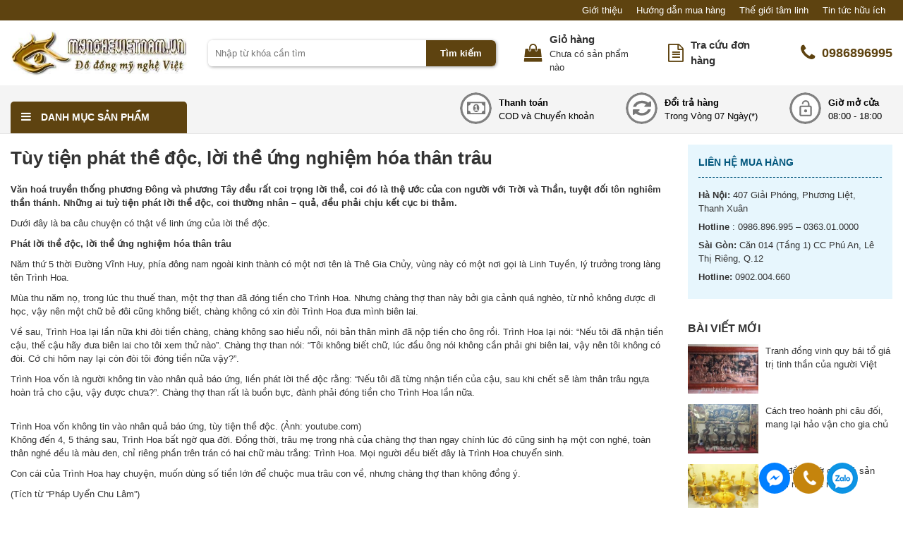

--- FILE ---
content_type: text/html; charset=UTF-8
request_url: https://mynghevietnam.vn/tuy-tien-phat-the-doc-loi-the-ung-nghiem-hoa-than-trau/
body_size: 18067
content:
<!DOCTYPE html><html lang="vi"><head> <meta charset="UTF-8" /> <title>Tùy tiện phát thề độc, lời thề ứng nghiệm hóa thân trâu - Siêu thị đồ đồng Mỹ Nghệ Việt Nam</title> <link rel="icon" href="https://mynghevietnam.vn/wp-content/uploads/2018/12/cropped-log2212-1.jpg" type="image/x-icon" /> <meta name="viewport" content="width=device-width, initial-scale=1.0, maximum-scale=1.0, user-scalable=no"> <link rel="preload" href="https://mynghevietnam.vn/wp-content/themes/aiochild/style.css" as="style" onload="this.rel='stylesheet'" media="all"><meta name='robots' content='index, follow, max-image-preview:large, max-snippet:-1, max-video-preview:-1' /> <style>img:is([sizes="auto" i], [sizes^="auto," i]) { contain-intrinsic-size: 3000px 1500px }</style> <link rel="canonical" href="https://mynghevietnam.vn/tuy-tien-phat-the-doc-loi-the-ung-nghiem-hoa-than-trau/" /> <meta property="og:locale" content="vi_VN" /> <meta property="og:type" content="article" /> <meta property="og:title" content="Tùy tiện phát thề độc, lời thề ứng nghiệm hóa thân trâu - Siêu thị đồ đồng Mỹ Nghệ Việt Nam" /> <meta property="og:description" content="Văn hoá truyền thống phương Đông và phương Tây đều rất coi trọng lời thề, coi đó là thệ ước của con người với Trời và Thần, tuyệt đối tôn nghiêm thần thánh. Những ai tuỳ tiện phát lời thề độc, coi thường nhân – quả, đều phải chịu kết cục bi thảm. Dưới đây [&hellip;]" /> <meta property="og:url" content="https://mynghevietnam.vn/tuy-tien-phat-the-doc-loi-the-ung-nghiem-hoa-than-trau/" /> <meta property="og:site_name" content="Siêu thị đồ đồng Mỹ Nghệ Việt Nam" /> <meta property="article:published_time" content="2018-06-05T09:52:15+00:00" /> <meta property="og:image" content="https://mynghevietnam.vn/wp-content/uploads/2018/06/86-2.jpg" /> <meta property="og:image:width" content="700" /> <meta property="og:image:height" content="366" /> <meta property="og:image:type" content="image/jpeg" /> <meta name="author" content="lamvietdong" /> <meta name="twitter:card" content="summary_large_image" /> <meta name="twitter:label1" content="Được viết bởi" /> <meta name="twitter:data1" content="lamvietdong" /> <meta name="twitter:label2" content="Ước tính thời gian đọc" /> <meta name="twitter:data2" content="9 phút" /><link rel='stylesheet' id='ion.range-slider-css' href='https://mynghevietnam.vn/wp-content/plugins/yith-woocommerce-ajax-product-filter-premium/assets/css/ion.range-slider.css' type='text/css' media='all' /><link rel='stylesheet' id='yith-wcan-shortcodes-css' href='https://mynghevietnam.vn/wp-content/plugins/yith-woocommerce-ajax-product-filter-premium/assets/css/shortcodes.css' type='text/css' media='all' /><style id='yith-wcan-shortcodes-inline-css' type='text/css'>:root{ --yith-wcan-filters_colors_titles: #434343; --yith-wcan-filters_colors_background: #FFFFFF; --yith-wcan-filters_colors_accent: #A7144C; --yith-wcan-filters_colors_accent_r: 167; --yith-wcan-filters_colors_accent_g: 20; --yith-wcan-filters_colors_accent_b: 76; --yith-wcan-color_swatches_border_radius: 100%; --yith-wcan-color_swatches_size: 30px; --yith-wcan-labels_style_background: #FFFFFF; --yith-wcan-labels_style_background_hover: #A7144C; --yith-wcan-labels_style_background_active: #A7144C; --yith-wcan-labels_style_text: #434343; --yith-wcan-labels_style_text_hover: #FFFFFF; --yith-wcan-labels_style_text_active: #FFFFFF; --yith-wcan-anchors_style_text: #434343; --yith-wcan-anchors_style_text_hover: #A7144C; --yith-wcan-anchors_style_text_active: #A7144C;}</style><style id='classic-theme-styles-inline-css' type='text/css'>/*! This file is auto-generated */.wp-block-button__link{color:#fff;background-color:#32373c;border-radius:9999px;box-shadow:none;text-decoration:none;padding:calc(.667em + 2px) calc(1.333em + 2px);font-size:1.125em}.wp-block-file__button{background:#32373c;color:#fff;text-decoration:none}</style><style id='global-styles-inline-css' type='text/css'>:root{--wp--preset--aspect-ratio--square: 1;--wp--preset--aspect-ratio--4-3: 4/3;--wp--preset--aspect-ratio--3-4: 3/4;--wp--preset--aspect-ratio--3-2: 3/2;--wp--preset--aspect-ratio--2-3: 2/3;--wp--preset--aspect-ratio--16-9: 16/9;--wp--preset--aspect-ratio--9-16: 9/16;--wp--preset--color--black: #000000;--wp--preset--color--cyan-bluish-gray: #abb8c3;--wp--preset--color--white: #ffffff;--wp--preset--color--pale-pink: #f78da7;--wp--preset--color--vivid-red: #cf2e2e;--wp--preset--color--luminous-vivid-orange: #ff6900;--wp--preset--color--luminous-vivid-amber: #fcb900;--wp--preset--color--light-green-cyan: #7bdcb5;--wp--preset--color--vivid-green-cyan: #00d084;--wp--preset--color--pale-cyan-blue: #8ed1fc;--wp--preset--color--vivid-cyan-blue: #0693e3;--wp--preset--color--vivid-purple: #9b51e0;--wp--preset--gradient--vivid-cyan-blue-to-vivid-purple: linear-gradient(135deg,rgba(6,147,227,1) 0%,rgb(155,81,224) 100%);--wp--preset--gradient--light-green-cyan-to-vivid-green-cyan: linear-gradient(135deg,rgb(122,220,180) 0%,rgb(0,208,130) 100%);--wp--preset--gradient--luminous-vivid-amber-to-luminous-vivid-orange: linear-gradient(135deg,rgba(252,185,0,1) 0%,rgba(255,105,0,1) 100%);--wp--preset--gradient--luminous-vivid-orange-to-vivid-red: linear-gradient(135deg,rgba(255,105,0,1) 0%,rgb(207,46,46) 100%);--wp--preset--gradient--very-light-gray-to-cyan-bluish-gray: linear-gradient(135deg,rgb(238,238,238) 0%,rgb(169,184,195) 100%);--wp--preset--gradient--cool-to-warm-spectrum: linear-gradient(135deg,rgb(74,234,220) 0%,rgb(151,120,209) 20%,rgb(207,42,186) 40%,rgb(238,44,130) 60%,rgb(251,105,98) 80%,rgb(254,248,76) 100%);--wp--preset--gradient--blush-light-purple: linear-gradient(135deg,rgb(255,206,236) 0%,rgb(152,150,240) 100%);--wp--preset--gradient--blush-bordeaux: linear-gradient(135deg,rgb(254,205,165) 0%,rgb(254,45,45) 50%,rgb(107,0,62) 100%);--wp--preset--gradient--luminous-dusk: linear-gradient(135deg,rgb(255,203,112) 0%,rgb(199,81,192) 50%,rgb(65,88,208) 100%);--wp--preset--gradient--pale-ocean: linear-gradient(135deg,rgb(255,245,203) 0%,rgb(182,227,212) 50%,rgb(51,167,181) 100%);--wp--preset--gradient--electric-grass: linear-gradient(135deg,rgb(202,248,128) 0%,rgb(113,206,126) 100%);--wp--preset--gradient--midnight: linear-gradient(135deg,rgb(2,3,129) 0%,rgb(40,116,252) 100%);--wp--preset--font-size--small: 13px;--wp--preset--font-size--medium: 20px;--wp--preset--font-size--large: 36px;--wp--preset--font-size--x-large: 42px;--wp--preset--spacing--20: 0.44rem;--wp--preset--spacing--30: 0.67rem;--wp--preset--spacing--40: 1rem;--wp--preset--spacing--50: 1.5rem;--wp--preset--spacing--60: 2.25rem;--wp--preset--spacing--70: 3.38rem;--wp--preset--spacing--80: 5.06rem;--wp--preset--shadow--natural: 6px 6px 9px rgba(0, 0, 0, 0.2);--wp--preset--shadow--deep: 12px 12px 50px rgba(0, 0, 0, 0.4);--wp--preset--shadow--sharp: 6px 6px 0px rgba(0, 0, 0, 0.2);--wp--preset--shadow--outlined: 6px 6px 0px -3px rgba(255, 255, 255, 1), 6px 6px rgba(0, 0, 0, 1);--wp--preset--shadow--crisp: 6px 6px 0px rgba(0, 0, 0, 1);}:where(.is-layout-flex){gap: 0.5em;}:where(.is-layout-grid){gap: 0.5em;}body .is-layout-flex{display: flex;}.is-layout-flex{flex-wrap: wrap;align-items: center;}.is-layout-flex > :is(*, div){margin: 0;}body .is-layout-grid{display: grid;}.is-layout-grid > :is(*, div){margin: 0;}:where(.wp-block-columns.is-layout-flex){gap: 2em;}:where(.wp-block-columns.is-layout-grid){gap: 2em;}:where(.wp-block-post-template.is-layout-flex){gap: 1.25em;}:where(.wp-block-post-template.is-layout-grid){gap: 1.25em;}.has-black-color{color: var(--wp--preset--color--black) !important;}.has-cyan-bluish-gray-color{color: var(--wp--preset--color--cyan-bluish-gray) !important;}.has-white-color{color: var(--wp--preset--color--white) !important;}.has-pale-pink-color{color: var(--wp--preset--color--pale-pink) !important;}.has-vivid-red-color{color: var(--wp--preset--color--vivid-red) !important;}.has-luminous-vivid-orange-color{color: var(--wp--preset--color--luminous-vivid-orange) !important;}.has-luminous-vivid-amber-color{color: var(--wp--preset--color--luminous-vivid-amber) !important;}.has-light-green-cyan-color{color: var(--wp--preset--color--light-green-cyan) !important;}.has-vivid-green-cyan-color{color: var(--wp--preset--color--vivid-green-cyan) !important;}.has-pale-cyan-blue-color{color: var(--wp--preset--color--pale-cyan-blue) !important;}.has-vivid-cyan-blue-color{color: var(--wp--preset--color--vivid-cyan-blue) !important;}.has-vivid-purple-color{color: var(--wp--preset--color--vivid-purple) !important;}.has-black-background-color{background-color: var(--wp--preset--color--black) !important;}.has-cyan-bluish-gray-background-color{background-color: var(--wp--preset--color--cyan-bluish-gray) !important;}.has-white-background-color{background-color: var(--wp--preset--color--white) !important;}.has-pale-pink-background-color{background-color: var(--wp--preset--color--pale-pink) !important;}.has-vivid-red-background-color{background-color: var(--wp--preset--color--vivid-red) !important;}.has-luminous-vivid-orange-background-color{background-color: var(--wp--preset--color--luminous-vivid-orange) !important;}.has-luminous-vivid-amber-background-color{background-color: var(--wp--preset--color--luminous-vivid-amber) !important;}.has-light-green-cyan-background-color{background-color: var(--wp--preset--color--light-green-cyan) !important;}.has-vivid-green-cyan-background-color{background-color: var(--wp--preset--color--vivid-green-cyan) !important;}.has-pale-cyan-blue-background-color{background-color: var(--wp--preset--color--pale-cyan-blue) !important;}.has-vivid-cyan-blue-background-color{background-color: var(--wp--preset--color--vivid-cyan-blue) !important;}.has-vivid-purple-background-color{background-color: var(--wp--preset--color--vivid-purple) !important;}.has-black-border-color{border-color: var(--wp--preset--color--black) !important;}.has-cyan-bluish-gray-border-color{border-color: var(--wp--preset--color--cyan-bluish-gray) !important;}.has-white-border-color{border-color: var(--wp--preset--color--white) !important;}.has-pale-pink-border-color{border-color: var(--wp--preset--color--pale-pink) !important;}.has-vivid-red-border-color{border-color: var(--wp--preset--color--vivid-red) !important;}.has-luminous-vivid-orange-border-color{border-color: var(--wp--preset--color--luminous-vivid-orange) !important;}.has-luminous-vivid-amber-border-color{border-color: var(--wp--preset--color--luminous-vivid-amber) !important;}.has-light-green-cyan-border-color{border-color: var(--wp--preset--color--light-green-cyan) !important;}.has-vivid-green-cyan-border-color{border-color: var(--wp--preset--color--vivid-green-cyan) !important;}.has-pale-cyan-blue-border-color{border-color: var(--wp--preset--color--pale-cyan-blue) !important;}.has-vivid-cyan-blue-border-color{border-color: var(--wp--preset--color--vivid-cyan-blue) !important;}.has-vivid-purple-border-color{border-color: var(--wp--preset--color--vivid-purple) !important;}.has-vivid-cyan-blue-to-vivid-purple-gradient-background{background: var(--wp--preset--gradient--vivid-cyan-blue-to-vivid-purple) !important;}.has-light-green-cyan-to-vivid-green-cyan-gradient-background{background: var(--wp--preset--gradient--light-green-cyan-to-vivid-green-cyan) !important;}.has-luminous-vivid-amber-to-luminous-vivid-orange-gradient-background{background: var(--wp--preset--gradient--luminous-vivid-amber-to-luminous-vivid-orange) !important;}.has-luminous-vivid-orange-to-vivid-red-gradient-background{background: var(--wp--preset--gradient--luminous-vivid-orange-to-vivid-red) !important;}.has-very-light-gray-to-cyan-bluish-gray-gradient-background{background: var(--wp--preset--gradient--very-light-gray-to-cyan-bluish-gray) !important;}.has-cool-to-warm-spectrum-gradient-background{background: var(--wp--preset--gradient--cool-to-warm-spectrum) !important;}.has-blush-light-purple-gradient-background{background: var(--wp--preset--gradient--blush-light-purple) !important;}.has-blush-bordeaux-gradient-background{background: var(--wp--preset--gradient--blush-bordeaux) !important;}.has-luminous-dusk-gradient-background{background: var(--wp--preset--gradient--luminous-dusk) !important;}.has-pale-ocean-gradient-background{background: var(--wp--preset--gradient--pale-ocean) !important;}.has-electric-grass-gradient-background{background: var(--wp--preset--gradient--electric-grass) !important;}.has-midnight-gradient-background{background: var(--wp--preset--gradient--midnight) !important;}.has-small-font-size{font-size: var(--wp--preset--font-size--small) !important;}.has-medium-font-size{font-size: var(--wp--preset--font-size--medium) !important;}.has-large-font-size{font-size: var(--wp--preset--font-size--large) !important;}.has-x-large-font-size{font-size: var(--wp--preset--font-size--x-large) !important;}:where(.wp-block-post-template.is-layout-flex){gap: 1.25em;}:where(.wp-block-post-template.is-layout-grid){gap: 1.25em;}:where(.wp-block-columns.is-layout-flex){gap: 2em;}:where(.wp-block-columns.is-layout-grid){gap: 2em;}:root :where(.wp-block-pullquote){font-size: 1.5em;line-height: 1.6;}</style><link rel='stylesheet' id='toc-screen-css' href='https://mynghevietnam.vn/wp-content/plugins/table-of-contents-plus/screen.min.css' type='text/css' media='all' /><link rel='stylesheet' id='woocommerce-general-css' href='https://mynghevietnam.vn/wp-content/plugins/woocommerce/assets/css/woocommerce.css' type='text/css' media='all' /><style id='woocommerce-inline-inline-css' type='text/css'>.woocommerce form .form-row .required { visibility: visible; }</style><script type="text/javascript" src="https://mynghevietnam.vn/wp-includes/js/jquery/jquery.min.js" id="jquery-core-js"></script><script type="text/javascript" src="https://mynghevietnam.vn/wp-includes/js/jquery/jquery-migrate.min.js" id="jquery-migrate-js"></script><link rel="https://api.w.org/" href="https://mynghevietnam.vn/wp-json/" /><link rel="alternate" title="JSON" type="application/json" href="https://mynghevietnam.vn/wp-json/wp/v2/posts/7026" /><link rel="EditURI" type="application/rsd+xml" title="RSD" href="https://mynghevietnam.vn/xmlrpc.php?rsd" /><link rel='shortlink' href='https://mynghevietnam.vn/?p=7026' /><link rel="alternate" title="oNhúng (JSON)" type="application/json+oembed" href="https://mynghevietnam.vn/wp-json/oembed/1.0/embed?url=https%3A%2F%2Fmynghevietnam.vn%2Ftuy-tien-phat-the-doc-loi-the-ung-nghiem-hoa-than-trau%2F" /><link rel="alternate" title="oNhúng (XML)" type="text/xml+oembed" href="https://mynghevietnam.vn/wp-json/oembed/1.0/embed?url=https%3A%2F%2Fmynghevietnam.vn%2Ftuy-tien-phat-the-doc-loi-the-ung-nghiem-hoa-than-trau%2F&#038;format=xml" /> <noscript><style>.woocommerce-product-gallery{ opacity: 1 !important; }</style></noscript> <link rel="icon" href="https://mynghevietnam.vn/wp-content/uploads/2018/12/cropped-log2212-1-32x32.jpg" sizes="32x32" /><link rel="icon" href="https://mynghevietnam.vn/wp-content/uploads/2018/12/cropped-log2212-1-192x192.jpg" sizes="192x192" /><link rel="apple-touch-icon" href="https://mynghevietnam.vn/wp-content/uploads/2018/12/cropped-log2212-1-180x180.jpg" /><meta name="msapplication-TileImage" content="https://mynghevietnam.vn/wp-content/uploads/2018/12/cropped-log2212-1-270x270.jpg" /></head><body data-rsssl=1 class="post-template-default single single-post postid-7026 single-format-standard theme-aioframework woocommerce-no-js yith-wcan-pro"><div class="bg_menu_mobile"></div><div id="aio_menu_mobile" class="menu_hidden"> <div class="logo"> <a href="https://mynghevietnam.vn/" class="logo_link"> <img class="logo_img" alt="Siêu thị đồ đồng Mỹ Nghệ Việt Nam" src="https://mynghevietnam.vn/wp-content/uploads/2016/05/logo-mnvn1.jpg" /> </a> </div><div class="close_menu"><span></span></div> <nav class="nav mobile-menu"> <ul id="menu-top-mainprime" class="menu"><li id="menu-item-3195" class="menu-item menu-item-type-taxonomy menu-item-object-product_cat menu-item-has-children menu-item-3195"><a href="https://mynghevietnam.vn/qua-tang-my-nghe/">Quà Tặng Cao Cấp</a><ul class="sub-menu"> <li id="menu-item-3527" class="menu-item menu-item-type-taxonomy menu-item-object-product_cat menu-item-3527"><a href="https://mynghevietnam.vn/qua-tang-my-nghe/bieu-trung-su-kien/">Biểu trưng &#8211; Cúp</a></li> <li id="menu-item-3380" class="menu-item menu-item-type-taxonomy menu-item-object-product_cat menu-item-3380"><a href="https://mynghevietnam.vn/qua-tang-my-nghe/bieu-trung-dia-my-nghe/">Đĩa đồng lưu niệm</a></li> <li id="menu-item-8377" class="menu-item menu-item-type-taxonomy menu-item-object-product_cat menu-item-8377"><a href="https://mynghevietnam.vn/qua-tang-my-nghe/cay-hoa-ma-vang/">Cây Hoa Mạ Vàng</a></li> <li id="menu-item-7754" class="menu-item menu-item-type-taxonomy menu-item-object-product_cat menu-item-7754"><a href="https://mynghevietnam.vn/qua-tang-my-nghe/vat-dung-bang-dong/">Vật dụng để bàn</a></li></ul></li><li id="menu-item-3377" class="menu-item menu-item-type-taxonomy menu-item-object-product_cat menu-item-has-children menu-item-3377"><a href="https://mynghevietnam.vn/trong-dong-viet-nam/">Trống đồng việt nam</a><ul class="sub-menu"> <li id="menu-item-9728" class="menu-item menu-item-type-taxonomy menu-item-object-product_cat menu-item-9728"><a href="https://mynghevietnam.vn/trong-dong-viet-nam/trong-dong-mo-hinh/">Trống đồng mô hình</a></li> <li id="menu-item-9727" class="menu-item menu-item-type-taxonomy menu-item-object-product_cat menu-item-9727"><a href="https://mynghevietnam.vn/trong-dong-viet-nam/tranh-truyen-thong/">Tranh và mặt trống</a></li> <li id="menu-item-9726" class="menu-item menu-item-type-taxonomy menu-item-object-product_cat menu-item-9726"><a href="https://mynghevietnam.vn/trong-dong-viet-nam/bieu-trung-dia-trong/">Biểu trưng &#8211; đĩa trống</a></li></ul></li><li id="menu-item-7744" class="menu-item menu-item-type-taxonomy menu-item-object-product_cat menu-item-has-children menu-item-7744"><a href="https://mynghevietnam.vn/tuong-dong/">Tượng đồng</a><ul class="sub-menu"> <li id="menu-item-7750" class="menu-item menu-item-type-taxonomy menu-item-object-product_cat menu-item-7750"><a href="https://mynghevietnam.vn/tuong-dong/tuong-phat-thich-ca/">Phật Thích Ca &#8211; Adiđà</a></li> <li id="menu-item-7749" class="menu-item menu-item-type-taxonomy menu-item-object-product_cat menu-item-7749"><a href="https://mynghevietnam.vn/tuong-dong/tuong-phat-di-lac/">Phật Di Lặc</a></li> <li id="menu-item-7748" class="menu-item menu-item-type-taxonomy menu-item-object-product_cat menu-item-7748"><a href="https://mynghevietnam.vn/tuong-dong/tuong-phat-ba-quan-am/">Phật Bà &#8211; Bồ Tát</a></li> <li id="menu-item-7747" class="menu-item menu-item-type-taxonomy menu-item-object-product_cat menu-item-7747"><a href="https://mynghevietnam.vn/tuong-dong/mat-tong-tara/">Tượng Mật Tông</a></li> <li id="menu-item-7751" class="menu-item menu-item-type-taxonomy menu-item-object-product_cat menu-item-7751"><a href="https://mynghevietnam.vn/tuong-dong/tuong-khac/">Tượng thờ khác</a></li> <li id="menu-item-7745" class="menu-item menu-item-type-taxonomy menu-item-object-product_cat menu-item-7745"><a href="https://mynghevietnam.vn/tuong-dong/danh-nhan-the-gioi/">Danh nhân thế giới</a></li> <li id="menu-item-7755" class="menu-item menu-item-type-taxonomy menu-item-object-product_cat menu-item-7755"><a href="https://mynghevietnam.vn/tuong-dong/tuong-danh-nhan-viet/">Tượng Danh Nhân Việt</a></li></ul></li><li id="menu-item-3206" class="menu-item menu-item-type-taxonomy menu-item-object-product_cat menu-item-has-children menu-item-3206"><a href="https://mynghevietnam.vn/tranh-dong-nghe-thuat/">Tranh Đồng</a><ul class="sub-menu"> <li id="menu-item-3379" class="menu-item menu-item-type-taxonomy menu-item-object-product_cat menu-item-3379"><a href="https://mynghevietnam.vn/tranh-dong-nghe-thuat/tranh-qua-tang/">Tranh quà lưu niệm</a></li> <li id="menu-item-3402" class="menu-item menu-item-type-taxonomy menu-item-object-product_cat menu-item-3402"><a href="https://mynghevietnam.vn/tranh-dong-nghe-thuat/tranh-phong-thuy/">Phong thủy, Truyền thống</a></li> <li id="menu-item-3404" class="menu-item menu-item-type-taxonomy menu-item-object-product_cat menu-item-3404"><a href="https://mynghevietnam.vn/tranh-dong-nghe-thuat/tranh-tu-quy/">Tranh tứ quý</a></li> <li id="menu-item-3405" class="menu-item menu-item-type-taxonomy menu-item-object-product_cat menu-item-3405"><a href="https://mynghevietnam.vn/tranh-dong-nghe-thuat/mam-dong-quat-dong/">Mâm quạt đồng</a></li> <li id="menu-item-3381" class="menu-item menu-item-type-taxonomy menu-item-object-product_cat menu-item-3381"><a href="https://mynghevietnam.vn/tranh-dong-nghe-thuat/qua-tang-mung-tan-gia-mung-tho/">Mừng thọ &#8211; Tân Gia</a></li> <li id="menu-item-3407" class="menu-item menu-item-type-taxonomy menu-item-object-product_cat menu-item-3407"><a href="https://mynghevietnam.vn/tranh-dong-nghe-thuat/tranh-thu-phap-chu-tron/">Tranh chữ đồng</a></li></ul></li><li id="menu-item-3338" class="menu-item menu-item-type-taxonomy menu-item-object-product_cat menu-item-has-children menu-item-3338"><a href="https://mynghevietnam.vn/do-phong-thuy/">Đồ Phong Thủy</a><ul class="sub-menu"> <li id="menu-item-3409" class="menu-item menu-item-type-taxonomy menu-item-object-product_cat menu-item-3409"><a href="https://mynghevietnam.vn/do-phong-thuy/vat-khi-linh-vat-phong-thuy/">Linh vật &#8211; Vật khí</a></li> <li id="menu-item-3537" class="menu-item menu-item-type-taxonomy menu-item-object-product_cat menu-item-3537"><a href="https://mynghevietnam.vn/do-phong-thuy/bst-12-con-giap-2014/">Khỉ &#8211; Chuột &#8211; Rồng</a></li> <li id="menu-item-3533" class="menu-item menu-item-type-taxonomy menu-item-object-product_cat menu-item-3533"><a href="https://mynghevietnam.vn/do-phong-thuy/trau-ngua-phong-thuy-2014/">Ngựa &#8211; Hổ &#8211; Chó</a></li> <li id="menu-item-3535" class="menu-item menu-item-type-taxonomy menu-item-object-product_cat menu-item-3535"><a href="https://mynghevietnam.vn/do-phong-thuy/de-dong-huou-dong-doi-phuc-huou-loc/">Dê &#8211; Mèo &#8211; Lợn</a></li> <li id="menu-item-3534" class="menu-item menu-item-type-taxonomy menu-item-object-product_cat menu-item-3534"><a href="https://mynghevietnam.vn/do-phong-thuy/heo-dong-ga-dong-kim-ke-2014/">Gà &#8211; Trâu &#8211; Rắn</a></li> <li id="menu-item-3410" class="menu-item menu-item-type-taxonomy menu-item-object-product_cat menu-item-3410"><a href="https://mynghevietnam.vn/do-phong-thuy/ty-huu-ky-lan/">Tỳ hưu, kỳ lân</a></li> <li id="menu-item-3408" class="menu-item menu-item-type-taxonomy menu-item-object-product_cat menu-item-3408"><a href="https://mynghevietnam.vn/do-phong-thuy/long-phuong-quy-rua-phong-thuy/">Rùa &#8211; Rùa đầu rồng</a></li> <li id="menu-item-3536" class="menu-item menu-item-type-taxonomy menu-item-object-product_cat menu-item-3536"><a href="https://mynghevietnam.vn/do-phong-thuy/cac-con-vat-khac/">Các con vật khác</a></li></ul></li><li id="menu-item-3198" class="menu-item menu-item-type-taxonomy menu-item-object-product_cat menu-item-has-children menu-item-3198"><a href="https://mynghevietnam.vn/do-tho-cung/">Vật dụng bằng đồng</a><ul class="sub-menu"> <li id="menu-item-3383" class="menu-item menu-item-type-taxonomy menu-item-object-product_cat menu-item-3383"><a href="https://mynghevietnam.vn/do-tho-cung/dinh-dong/">Đỉnh Đồng Thờ Cúng</a></li> <li id="menu-item-3384" class="menu-item menu-item-type-taxonomy menu-item-object-product_cat menu-item-3384"><a href="https://mynghevietnam.vn/do-tho-cung/hoanh-phi-cau-doi/">Hoành Phi Câu Đối</a></li> <li id="menu-item-3387" class="menu-item menu-item-type-taxonomy menu-item-object-product_cat menu-item-3387"><a href="https://mynghevietnam.vn/do-tho-cung/dinh-tram-am-phong-thuy/">Đỉnh đốt trầm</a></li> <li id="menu-item-3388" class="menu-item menu-item-type-taxonomy menu-item-object-product_cat menu-item-3388"><a href="https://mynghevietnam.vn/do-tho-cung/lo-hoa-dong/">Lọ Hoa &#8211; Mâm quả</a></li> <li id="menu-item-3386" class="menu-item menu-item-type-taxonomy menu-item-object-product_cat menu-item-3386"><a href="https://mynghevietnam.vn/do-tho-cung/do-tho-cung-khac/">Vật dụng khác</a></li></ul></li><li id="menu-item-3347" class="menu-item menu-item-type-taxonomy menu-item-object-product_cat menu-item-has-children menu-item-3347"><a href="https://mynghevietnam.vn/huy-hieu-bieu-trung/">Huy hiệu &#8211; Biển bảng</a><ul class="sub-menu"> <li id="menu-item-7759" class="menu-item menu-item-type-taxonomy menu-item-object-product_cat menu-item-7759"><a href="https://mynghevietnam.vn/huy-hieu-bieu-trung/huy-hieu-cac-nganh/">Logo, Huy hiệu ngành</a></li> <li id="menu-item-7760" class="menu-item menu-item-type-taxonomy menu-item-object-product_cat menu-item-7760"><a href="https://mynghevietnam.vn/huy-hieu-bieu-trung/bien-ten-chuc-danh/">Biển Bảng &#8211; Chữ CNC</a></li> <li id="menu-item-8378" class="menu-item menu-item-type-taxonomy menu-item-object-product_cat menu-item-8378"><a href="https://mynghevietnam.vn/huy-hieu-bieu-trung/huan-huy-chuong/">Huân huy chương</a></li></ul></li></ul></nav> </div><header class="aio_wrapper header"> <div class="hidden-xs hidden-sm top_header"> <div class="container"> <nav class="nav top_menu"><ul id="top_menu" class="sf-menu"><li id="menu-item-9608" class="menu-item menu-item-type-post_type menu-item-object-page menu-item-9608"><a href="https://mynghevietnam.vn/my-nghe-viet-nam/">Giới thiệu</a></li><li id="menu-item-9607" class="menu-item menu-item-type-post_type menu-item-object-page menu-item-9607"><a href="https://mynghevietnam.vn/huong-dan-mua-hang/">Hướng dẫn mua hàng</a></li><li id="menu-item-8127" class="menu-item menu-item-type-taxonomy menu-item-object-category current-post-ancestor current-menu-parent current-post-parent menu-item-8127"><a href="https://mynghevietnam.vn/the-gioi-tam-linh/">Thế giới tâm linh</a></li><li id="menu-item-8129" class="menu-item menu-item-type-taxonomy menu-item-object-category menu-item-8129"><a href="https://mynghevietnam.vn/gioi-thieu/">Tin tức hữu ích</a></li></ul></nav></div> </div> <div class="middle_header"> <div class="container"> <div class="l_middle"> <div class="logo"> <a href="https://mynghevietnam.vn/" class="logo_link"> <img class="logo_img" alt="Siêu thị đồ đồng Mỹ Nghệ Việt Nam" src="https://mynghevietnam.vn/wp-content/uploads/2016/05/logo-mnvn1.jpg" /> </a> </div><div class="search_header"><div class="click_search"><i class="fa fa-search"></i><label class="hidden-xs">Tìm kiếm</label></div><form class="search_form" method="get" action="https://mynghevietnam.vn/" accept-charset="utf-8"><div class="content_search"><input type="hidden" name="post_type" value="product"><input type="text" name="s" placeholder="Nhập từ khóa cần tìm" class="input_search"><button>Tìm kiếm</button><div class="close_search"><i class="fa fa-long-arrow-left"></i>Quay lại</div></div></form></div></div> <div class="r_middle"> <div class="cart cart_mini"> <a class="title_cart cart-contents" href="https://mynghevietnam.vn/gio-hang/" title="View your shopping cart"> <i class="fa fa-shopping-bag" aria-hidden="true"></i> <div class="cart-title"> <label>Giỏ hàng</label> <div class="woocommerce-mini-cart__empty-message">Chưa có sản phẩm nào</div> </div> </a> <div class="widget_shopping_cart_content"> <p class="woocommerce-mini-cart__empty-message">No products in the cart.</p> </div> </div> <div class="tracuu"><a href="https://mynghevietnam.vn/tra-cuu-don-hang/"><i class="fa fa-file-text-o" aria-hidden="true"></i> <span>Tra cứu đơn hàng</span></a></div> <div class="hotline"><a href="tel:0986896995"><i class="fa fa-phone" aria-hidden="true"></i> 0986896995</a></div> <div class="icon_mobile_click"><span class="line"></span></div> </div> </div> </div> <div class="hidden-xs bottom_header"> <div class="container"> <div class="danhmuc_sanpham"> <div class="title_danhmuc"><i class="fa fa-bars" aria-hidden="true"></i> Danh mục sản phẩm</div> <nav class="wow fadeInUp hidden-xs hidden-sm nav nav__primary clearfix" data-wow-delay="0.1s"><ul id="topnav" class="sf-menu"><li class="menu-item menu-item-type-taxonomy menu-item-object-product_cat menu-item-has-children menu-item-3195"><a href="https://mynghevietnam.vn/qua-tang-my-nghe/">Quà Tặng Cao Cấp</a><ul class="sub-menu"> <li class="menu-item menu-item-type-taxonomy menu-item-object-product_cat menu-item-3527"><a href="https://mynghevietnam.vn/qua-tang-my-nghe/bieu-trung-su-kien/">Biểu trưng &#8211; Cúp</a></li> <li class="menu-item menu-item-type-taxonomy menu-item-object-product_cat menu-item-3380"><a href="https://mynghevietnam.vn/qua-tang-my-nghe/bieu-trung-dia-my-nghe/">Đĩa đồng lưu niệm</a></li> <li class="menu-item menu-item-type-taxonomy menu-item-object-product_cat menu-item-8377"><a href="https://mynghevietnam.vn/qua-tang-my-nghe/cay-hoa-ma-vang/">Cây Hoa Mạ Vàng</a></li> <li class="menu-item menu-item-type-taxonomy menu-item-object-product_cat menu-item-7754"><a href="https://mynghevietnam.vn/qua-tang-my-nghe/vat-dung-bang-dong/">Vật dụng để bàn</a></li></ul></li><li class="menu-item menu-item-type-taxonomy menu-item-object-product_cat menu-item-has-children menu-item-3377"><a href="https://mynghevietnam.vn/trong-dong-viet-nam/">Trống đồng việt nam</a><ul class="sub-menu"> <li class="menu-item menu-item-type-taxonomy menu-item-object-product_cat menu-item-9728"><a href="https://mynghevietnam.vn/trong-dong-viet-nam/trong-dong-mo-hinh/">Trống đồng mô hình</a></li> <li class="menu-item menu-item-type-taxonomy menu-item-object-product_cat menu-item-9727"><a href="https://mynghevietnam.vn/trong-dong-viet-nam/tranh-truyen-thong/">Tranh và mặt trống</a></li> <li class="menu-item menu-item-type-taxonomy menu-item-object-product_cat menu-item-9726"><a href="https://mynghevietnam.vn/trong-dong-viet-nam/bieu-trung-dia-trong/">Biểu trưng &#8211; đĩa trống</a></li></ul></li><li class="menu-item menu-item-type-taxonomy menu-item-object-product_cat menu-item-has-children menu-item-7744"><a href="https://mynghevietnam.vn/tuong-dong/">Tượng đồng</a><ul class="sub-menu"> <li class="menu-item menu-item-type-taxonomy menu-item-object-product_cat menu-item-7750"><a href="https://mynghevietnam.vn/tuong-dong/tuong-phat-thich-ca/">Phật Thích Ca &#8211; Adiđà</a></li> <li class="menu-item menu-item-type-taxonomy menu-item-object-product_cat menu-item-7749"><a href="https://mynghevietnam.vn/tuong-dong/tuong-phat-di-lac/">Phật Di Lặc</a></li> <li class="menu-item menu-item-type-taxonomy menu-item-object-product_cat menu-item-7748"><a href="https://mynghevietnam.vn/tuong-dong/tuong-phat-ba-quan-am/">Phật Bà &#8211; Bồ Tát</a></li> <li class="menu-item menu-item-type-taxonomy menu-item-object-product_cat menu-item-7747"><a href="https://mynghevietnam.vn/tuong-dong/mat-tong-tara/">Tượng Mật Tông</a></li> <li class="menu-item menu-item-type-taxonomy menu-item-object-product_cat menu-item-7751"><a href="https://mynghevietnam.vn/tuong-dong/tuong-khac/">Tượng thờ khác</a></li> <li class="menu-item menu-item-type-taxonomy menu-item-object-product_cat menu-item-7745"><a href="https://mynghevietnam.vn/tuong-dong/danh-nhan-the-gioi/">Danh nhân thế giới</a></li> <li class="menu-item menu-item-type-taxonomy menu-item-object-product_cat menu-item-7755"><a href="https://mynghevietnam.vn/tuong-dong/tuong-danh-nhan-viet/">Tượng Danh Nhân Việt</a></li></ul></li><li class="menu-item menu-item-type-taxonomy menu-item-object-product_cat menu-item-has-children menu-item-3206"><a href="https://mynghevietnam.vn/tranh-dong-nghe-thuat/">Tranh Đồng</a><ul class="sub-menu"> <li class="menu-item menu-item-type-taxonomy menu-item-object-product_cat menu-item-3379"><a href="https://mynghevietnam.vn/tranh-dong-nghe-thuat/tranh-qua-tang/">Tranh quà lưu niệm</a></li> <li class="menu-item menu-item-type-taxonomy menu-item-object-product_cat menu-item-3402"><a href="https://mynghevietnam.vn/tranh-dong-nghe-thuat/tranh-phong-thuy/">Phong thủy, Truyền thống</a></li> <li class="menu-item menu-item-type-taxonomy menu-item-object-product_cat menu-item-3404"><a href="https://mynghevietnam.vn/tranh-dong-nghe-thuat/tranh-tu-quy/">Tranh tứ quý</a></li> <li class="menu-item menu-item-type-taxonomy menu-item-object-product_cat menu-item-3405"><a href="https://mynghevietnam.vn/tranh-dong-nghe-thuat/mam-dong-quat-dong/">Mâm quạt đồng</a></li> <li class="menu-item menu-item-type-taxonomy menu-item-object-product_cat menu-item-3381"><a href="https://mynghevietnam.vn/tranh-dong-nghe-thuat/qua-tang-mung-tan-gia-mung-tho/">Mừng thọ &#8211; Tân Gia</a></li> <li class="menu-item menu-item-type-taxonomy menu-item-object-product_cat menu-item-3407"><a href="https://mynghevietnam.vn/tranh-dong-nghe-thuat/tranh-thu-phap-chu-tron/">Tranh chữ đồng</a></li></ul></li><li class="menu-item menu-item-type-taxonomy menu-item-object-product_cat menu-item-has-children menu-item-3338"><a href="https://mynghevietnam.vn/do-phong-thuy/">Đồ Phong Thủy</a><ul class="sub-menu"> <li class="menu-item menu-item-type-taxonomy menu-item-object-product_cat menu-item-3409"><a href="https://mynghevietnam.vn/do-phong-thuy/vat-khi-linh-vat-phong-thuy/">Linh vật &#8211; Vật khí</a></li> <li class="menu-item menu-item-type-taxonomy menu-item-object-product_cat menu-item-3537"><a href="https://mynghevietnam.vn/do-phong-thuy/bst-12-con-giap-2014/">Khỉ &#8211; Chuột &#8211; Rồng</a></li> <li class="menu-item menu-item-type-taxonomy menu-item-object-product_cat menu-item-3533"><a href="https://mynghevietnam.vn/do-phong-thuy/trau-ngua-phong-thuy-2014/">Ngựa &#8211; Hổ &#8211; Chó</a></li> <li class="menu-item menu-item-type-taxonomy menu-item-object-product_cat menu-item-3535"><a href="https://mynghevietnam.vn/do-phong-thuy/de-dong-huou-dong-doi-phuc-huou-loc/">Dê &#8211; Mèo &#8211; Lợn</a></li> <li class="menu-item menu-item-type-taxonomy menu-item-object-product_cat menu-item-3534"><a href="https://mynghevietnam.vn/do-phong-thuy/heo-dong-ga-dong-kim-ke-2014/">Gà &#8211; Trâu &#8211; Rắn</a></li> <li class="menu-item menu-item-type-taxonomy menu-item-object-product_cat menu-item-3410"><a href="https://mynghevietnam.vn/do-phong-thuy/ty-huu-ky-lan/">Tỳ hưu, kỳ lân</a></li> <li class="menu-item menu-item-type-taxonomy menu-item-object-product_cat menu-item-3408"><a href="https://mynghevietnam.vn/do-phong-thuy/long-phuong-quy-rua-phong-thuy/">Rùa &#8211; Rùa đầu rồng</a></li> <li class="menu-item menu-item-type-taxonomy menu-item-object-product_cat menu-item-3536"><a href="https://mynghevietnam.vn/do-phong-thuy/cac-con-vat-khac/">Các con vật khác</a></li></ul></li><li class="menu-item menu-item-type-taxonomy menu-item-object-product_cat menu-item-has-children menu-item-3198"><a href="https://mynghevietnam.vn/do-tho-cung/">Vật dụng bằng đồng</a><ul class="sub-menu"> <li class="menu-item menu-item-type-taxonomy menu-item-object-product_cat menu-item-3383"><a href="https://mynghevietnam.vn/do-tho-cung/dinh-dong/">Đỉnh Đồng Thờ Cúng</a></li> <li class="menu-item menu-item-type-taxonomy menu-item-object-product_cat menu-item-3384"><a href="https://mynghevietnam.vn/do-tho-cung/hoanh-phi-cau-doi/">Hoành Phi Câu Đối</a></li> <li class="menu-item menu-item-type-taxonomy menu-item-object-product_cat menu-item-3387"><a href="https://mynghevietnam.vn/do-tho-cung/dinh-tram-am-phong-thuy/">Đỉnh đốt trầm</a></li> <li class="menu-item menu-item-type-taxonomy menu-item-object-product_cat menu-item-3388"><a href="https://mynghevietnam.vn/do-tho-cung/lo-hoa-dong/">Lọ Hoa &#8211; Mâm quả</a></li> <li class="menu-item menu-item-type-taxonomy menu-item-object-product_cat menu-item-3386"><a href="https://mynghevietnam.vn/do-tho-cung/do-tho-cung-khac/">Vật dụng khác</a></li></ul></li><li class="menu-item menu-item-type-taxonomy menu-item-object-product_cat menu-item-has-children menu-item-3347"><a href="https://mynghevietnam.vn/huy-hieu-bieu-trung/">Huy hiệu &#8211; Biển bảng</a><ul class="sub-menu"> <li class="menu-item menu-item-type-taxonomy menu-item-object-product_cat menu-item-7759"><a href="https://mynghevietnam.vn/huy-hieu-bieu-trung/huy-hieu-cac-nganh/">Logo, Huy hiệu ngành</a></li> <li class="menu-item menu-item-type-taxonomy menu-item-object-product_cat menu-item-7760"><a href="https://mynghevietnam.vn/huy-hieu-bieu-trung/bien-ten-chuc-danh/">Biển Bảng &#8211; Chữ CNC</a></li> <li class="menu-item menu-item-type-taxonomy menu-item-object-product_cat menu-item-8378"><a href="https://mynghevietnam.vn/huy-hieu-bieu-trung/huan-huy-chuong/">Huân huy chương</a></li></ul></li></ul></nav></div> <div class="chinhsach"><ul> <li><img class="size-full wp-image-9596 alignleft" src="https://mynghevietnam.vn/wp-content/uploads/2023/04/thanhtoan.jpg" alt="" width="45" height="45" /> <strong>Thanh toán</strong><br />COD và Chuyển khoản</li> <li><strong><img class="size-full wp-image-9598 alignleft" src="https://mynghevietnam.vn/wp-content/uploads/2023/04/doitra.jpg" alt="" width="45" height="45" />Đổi trả hàng</strong><br />Trong Vòng 07 Ngày(*)</li> <li><strong><img class="size-full wp-image-9597 alignleft" src="https://mynghevietnam.vn/wp-content/uploads/2023/04/giomcua.jpg" alt="" width="45" height="45" />Giờ mở cửa</strong><br />08:00 - 18:00</li></ul></div> </div> </div></header><div class="themes_page"><style type="text/css"> body{ background: #fff; } .aio_content_page { margin-bottom: 30px; } .themes_page { margin: 15px 0 0 0; } .duongdan { border-bottom: 1px dashed #ccc; margin-bottom: 15px; } .hotro svg { fill: #fff; } .footer_sidebar .nhanxet_khachhang ,.footer_sidebar .new_home{ display: none !important; } .baivietlienquan{ margin-top: 30px; padding-top: 30px; border-top: 1px solid #d2d2d2; } .baivietlienquan .title{ text-transform: uppercase; font-size: 20px; margin: 0 0 15px 0; } .baivietlienquan .list_post_category .post_item .content_item { flex-direction: column; } .baivietlienquan .list_post_category .post_item .content_item .thumbnail { flex: unset; margin: 0 0 10px 0; width: 100%; } .baivietlienquan .list_post_category .post_item .excerpt, .baivietlienquan .list_post_category .post_item .readmore { display: none; } @media(max-width: 767px){ .single-post .duongdan .title-section .entry-title.title-header{ font-size: 18px; } .single-post .content_custom .title-section .entry-title.title-header{ font-size: 24px; margin: 0 0 15px 0; } .aio_content_page{ background: #fff; } .aio_content_page .content_custom{ padding: 0; } }</style><div class="aio_wrapper aio_content_page category"> <div class="container"> <div class="row sticky"> <div class="col-xs-12 col-sm-9 l_layout"> <div class="content_page"> <section class="title-section"> <h1 class="entry-title title-header"> <span> Tùy tiện phát thề độc, lời thề ứng nghiệm hóa thân trâu</span> </h1></section> <div class="content_page_post"> <p><strong>Văn hoá truyền thống phương Đông và phương Tây đều rất coi trọng lời thề, coi đó là thệ ước của con người với Trời và Thần, tuyệt đối tôn nghiêm thần thánh. Những ai tuỳ tiện phát lời thề độc, coi thường nhân – quả, đều phải chịu kết cục bi thảm.</strong></p><p>Dưới đây là ba câu chuyện có thật về linh ứng của lời thề độc.</p><p><strong>Phát lời thề độc, lời thề ứng nghiệm hóa thân trâu</strong></p><p>Năm thứ 5 thời Đường Vĩnh Huy, phía đông nam ngoài kinh thành có một nơi tên là Thê Gia Chủy, vùng này có một nơi gọi là Linh Tuyền, lý trưởng trong làng tên Trình Hoa.</p><p>Mùa thu năm nọ, trong lúc thu thuế than, một thợ than đã đóng tiền cho Trình Hoa. Nhưng chàng thợ than này bởi gia cảnh quá nghèo, từ nhỏ không được đi học, vậy nên một chữ bẻ đôi cũng không biết, chàng không có xin đòi Trình Hoa đưa mình biên lai.</p><p>Về sau, Trình Hoa lại lần nữa khi đòi tiền chàng, chàng không sao hiểu nổi, nói bản thân mình đã nộp tiền cho ông rồi. Trình Hoa lại nói: “Nếu tôi đã nhận tiền cậu, thế cậu hãy đưa biên lai cho tôi xem thử nào”. Chàng thợ than nói: “Tôi không biết chữ, lúc đầu ông nói không cần phải ghi biên lai, vậy nên tôi không có đòi. Cớ chi hôm nay lại còn đòi tôi đóng tiền nữa vậy?”.</p><p>Trình Hoa vốn là người không tin vào nhân quả báo ứng, liền phát lời thề độc rằng: “Nếu tôi đã từng nhận tiền của cậu, sau khi chết sẽ làm thân trâu ngựa hoàn trả cho cậu, vậy được chưa?”. Chàng thợ than rất là buồn bực, đành phải đóng tiền cho Trình Hoa lần nữa.</p><figure id="attachment_721286" class="wp-caption alignnone"><img fetchpriority="high" decoding="async" class="wp-image-721286 size-full lazyload" src="[data-uri]" class="lazyload" data-lazy="https://www.dkn.tv/wp-content/uploads/2018/05/xzq-1.jpg" alt="" width="1070" height="725" /><figcaption class="wp-caption-text">Trình Hoa vốn không tin vào nhân quả báo ứng, tùy tiện thề độc. (Ảnh: youtube.com)</figcaption></figure><p>Không đến 4, 5 tháng sau, Trình Hoa bất ngờ qua đời. Đồng thời, trâu mẹ trong nhà của chàng thợ than ngay chính lúc đó cũng sinh hạ một con nghé, toàn thân nghé đều là màu đen, chỉ riêng phần trên trán có hai chữ màu trắng: Trình Hoa. Mọi người đều biết đây là Trình Hoa chuyển sinh.</p><p>Con cái của Trình Hoa hay chuyện, muốn dùng số tiền lớn để chuộc mua trâu con về, nhưng chàng thợ than không đồng ý.</p><p>(Tích từ “Pháp Uyển Chu Lâm”)</p><p><strong>“Nếu tôi làm trái pháp luật thì sẽ bị vỡ đầu, óc trộn lẫn với đất”</strong></p><p>Vào giữa những năm Hàm Phong đời nhà Thanh, châu Trực Lệ, vùng Tuân Hóa (thành phố Tuân Hóa, tỉnh Hà Bắc ngày nay) có vị quan Thứ sử, là trưởng quan hành chính cao nhất của một châu. Vị quan Thứ sử này vì để khoe khoang bản thân mình rất thanh liêm, đã đặc biệt viết ra một câu đối treo ngay giữa đại sảnh: “Ngã như uổng pháp não đồ địa, nhĩ mạc khi tâm đầu hữu thiên”. Đại ý là, nếu tôi làm trái pháp luật thì sẽ bị vỡ đầu, óc trộn lẫn với đất; anh chớ làm chuyện dối lòng, bởi trên đầu còn có thần linh.</p><p>Tuy vậy, trên thực tế ông ta lại là một tên tham quan, đã làm không ít những chuyện tham ô trái pháp luật, đến nỗi phần lớn người dân của cả châu đều có thể chỉ ra mấy vụ việc. Câu đối của ông ta chẳng qua chỉ là dối mình dối người, hòng che đậy tai mắt người đời mà thôi.</p><p>Bởi thời đó quan trường hủ bại, vị quan Thứ sử này vẫn lại có thể bình an về hưu, trở về huyện nào đó của tỉnh Hà Nam nơi quê nhà dưỡng lão. Một ngày kia, ông đang trên đường leo núi chẳng may bị sẩy chân ngã lăn xuống, đầu đập phải tảng đá, ngay lập tức đầu não nứt toác chết ngay tại hiện trường, óc não đều chảy ra. Quả thật đã ứng nghiệm câu nói “nếu tôi làm trái pháp luật thì sẽ bị vỡ đầu, óc trộn lẫn với đất” trong câu đối.</p><p><strong>Tham ô công quỹ, chết chẳng toàn thây</strong></p><p>Huyện Thanh Phổ (vùng Thanh Phổ, Thượng Hải ngày nay) có một vị huyện lệnh, muốn thu thêm phí vận tải đường thủy hòng trục lợi cho bản thân, mỗi một thạch lương thực muốn thu thêm mấy trăm tiền, người dân trong huyện nhao nhao đưa ra chất vấn, tiếng phản đối dấy lên khắp cả một vùng.</p><figure id="attachment_721311" class="wp-caption alignnone"><img decoding="async" class="wp-image-721311 lazyload" src="[data-uri]" class="lazyload" data-lazy="https://www.dkn.tv/wp-content/uploads/2018/05/yh.jpg" alt="" width="801" height="546" /><figcaption class="wp-caption-text">Vị huyện lệnh Thanh Phổ vì lợi ích mà không màng đến “nhân quả”, làm khổ mình khổ người. (Ảnh: youtube.com)</figcaption></figure><p>Ông ta bèn triệu tập người dân, dẫn theo 20 vị quan cấp dưới có liên quan đến sự vụ vận chuyển đến trước miếu Thành hoàng phát lời thề độc ngay trước mặt bàn dân thiên hạ: “Khoản chi phí tăng thêm kia cũng là bắt nguồn từ sự bất đắc dĩ, chứ không phải là để đút túi riêng, khoản kinh phí gia tăng đó toàn bộ đều sẽ được sung vào công quỹ. Nếu có người dám chiếm dụng dù chỉ một phân tiền, quan viên đó khi chết đều không thể giữ lại cái đầu, đầu và thân tách rời, không ở cùng một chỗ, chúng quan lại cấp dưới đều bị báo ứng hiện tiền”.</p><p>Thời đó, mọi người đều tin Thần rộng khắp, nhìn thấy huyện lệnh dẫn theo mọi người phát lời thề độc trước tượng Thần như vậy, trong lòng cũng đã tin tưởng, tiền rất mau chóng đã được thu về. Tuy vậy, huyện lệnh này lại cùng với các quan nhỏ cấp dưới nhét đầy túi riêng, cùng nhau chia chác khoản tiền này.</p><p>Không đến một năm, toàn bộ hai mươi vị quan cấp dưới này lại lần lượt nối tiếp nhau qua đời, phần cổ của huyện lệnh cũng lở loét sinh thành một vết loét lớn, bệnh tình ngày càng nguy kịch. Một ngày kia, người canh cửa của huyện nha trong lúc hoảng hốt nhìn thấy một người tướng mạo trông giống hệt như thần Thành hoàng đi vào, trong nháy mắt lại nhìn thấy ông ta xách theo đầu của huyện lệnh chậm bước rời đi.</p><p>Người canh cửa hiểu rằng thần Thành hoàng đã đến, vội vàng chạy ra hậu viện sân sau, xem tình hình của huyện lệnh như thế nào. Thời đó, huyện nha sân trước đều là làm việc công, còn sân sau thì dùng cho huyện lệnh ở. Vừa mới đi được mấy bước, ông liền nghe thấy sân sau có tiếng khóc than của thân nhân huyện lệnh vọng đến, thì ra huyện lệnh vừa mới qua đời, khi chết “phần cổ nát vụn rơi xuống mà chết”, thần Thành hoàng thật sự đã ứng nghiệm lời thề độc ngày trước của ông ta. Thông qua cái chết của chúng quan lại và huyện lệnh, mọi người dân cũng đều biết họ đều đã làm trái lời thề độc, đã tham ô khoản tiền thu thêm kia, nên mới nhận phải cái kết thê thảm như vậy.</p><p><em>Theo secretchina.com<br /></em><em>Thuận An biên dịch</em></p> </div> <div class="share_link"> <label>Chia sẻ:</label> <ul> <li><a class="face" href="https://www.facebook.com/sharer/sharer.php?u=https://mynghevietnam.vn/tuy-tien-phat-the-doc-loi-the-ung-nghiem-hoa-than-trau/"><i class="fa fa-facebook-f"></i></a></li> <li><a class="twitter" href="https://twitter.com/home?status=https://mynghevietnam.vn/tuy-tien-phat-the-doc-loi-the-ung-nghiem-hoa-than-trau/"><i class="fa fa-twitter"></i></a></li> <li><a class="pinterest" href="https://pinterest.com/pin/create/button/?url=&media=&description=Tùy tiện phát thề độc, lời thề ứng nghiệm hóa thân trâu"><i class="fa fa-pinterest-p"></i></a></li> <li><a class="linkedin" href="http://www.linkedin.com/shareArticle?mini=true&url=https://mynghevietnam.vn/tuy-tien-phat-the-doc-loi-the-ung-nghiem-hoa-than-trau/&title=Tùy tiện phát thề độc, lời thề ứng nghiệm hóa thân trâu"><i class="fa fa-linkedin"></i></a></li> </ul> </div> <div class="fb-comments" data-href="https://mynghevietnam.vn/tuy-tien-phat-the-doc-loi-the-ung-nghiem-hoa-than-trau/" data-width="100%" data-numposts="5"></div> <div class="baivietlienquan"> <div class="title"><span>Các bài viết khác</span></div> <div class="template_gioithieu"> <div class="row list_post_category"> <div class="col-xs-6 col-sm-4 post_item"> <div class="content_item"> <figure class="featured-thumbnail thumbnail"> <a class="lazyload" href="https://mynghevietnam.vn/hai-thuong-lan-ong-le-huu-trac-vi-than-y-thuoc-vao-benh-het-co-the-doan-truoc-tuong-lai/" title="Hải thượng Lãn Ông: Thuốc vào bệnh hết có thể đoán trước tương lai" style="background-image: url('https://mynghevietnam.vn/wp-content/uploads/2023/09/2021_01_30_15_05_IMG_1599-225x150.jpg');"> </a> </figure> <div class="post_meta"> <div class="name"> <a href="https://mynghevietnam.vn/hai-thuong-lan-ong-le-huu-trac-vi-than-y-thuoc-vao-benh-het-co-the-doan-truoc-tuong-lai/" title="Hải thượng Lãn Ông: Thuốc vào bệnh hết có thể đoán trước tương lai">Hải thượng Lãn Ông: Thuốc vào bệnh hết có thể đoán trước tương lai</a> </div> <div class="excerpt"> Danh y Lê Hữu Trác (1720 – 1791), vốn tên là Huân, hiệu Hải Thượng Lãn Ông, là người huyện Đường Hào, phủ Thượng Hồng, Tỉnh Hải Dương (nay thuộc huyện Yên Mỹ, tỉnh Hưng Yên). Ngay từ nhỏ ông </div> <div class="readmore"> <a href="https://mynghevietnam.vn/hai-thuong-lan-ong-le-huu-trac-vi-than-y-thuoc-vao-benh-het-co-the-doan-truoc-tuong-lai/" title="Hải thượng Lãn Ông: Thuốc vào bệnh hết có thể đoán trước tương lai">Xem chi tiết ></a> </div> </div> </div> </div> <div class="col-xs-6 col-sm-4 post_item"> <div class="content_item"> <figure class="featured-thumbnail thumbnail"> <a class="lazyload" href="https://mynghevietnam.vn/than-tich-nuoc-nam-thoi-co-cung-tung-co-nguoi-bach-nhat-phi-thang/" title="Thần tích: Nước Nam thời cổ cũng từng có người bạch nhật phi thăng" style="background-image: url('https://mynghevietnam.vn/wp-content/uploads/2023/08/bach-nhat-phi-thang-225x150.jpg');"> </a> </figure> <div class="post_meta"> <div class="name"> <a href="https://mynghevietnam.vn/than-tich-nuoc-nam-thoi-co-cung-tung-co-nguoi-bach-nhat-phi-thang/" title="Thần tích: Nước Nam thời cổ cũng từng có người bạch nhật phi thăng">Thần tích: Nước Nam thời cổ cũng từng có người bạch nhật phi thăng</a> </div> <div class="excerpt"> “Bạch nhật phi thăng” là một cụm từ thời cổ, được nhắc tới trong những sách tu luyện của Đạo gia như “Thần Tiên truyện”, dùng để chỉ những người phi thường có khả năng bay lên không trung hoặc </div> <div class="readmore"> <a href="https://mynghevietnam.vn/than-tich-nuoc-nam-thoi-co-cung-tung-co-nguoi-bach-nhat-phi-thang/" title="Thần tích: Nước Nam thời cổ cũng từng có người bạch nhật phi thăng">Xem chi tiết ></a> </div> </div> </div> </div> <div class="col-xs-6 col-sm-4 post_item"> <div class="content_item"> <figure class="featured-thumbnail thumbnail"> <a class="lazyload" href="https://mynghevietnam.vn/co-the-bat-hoai-va-loi-tien-tri-gay-soc-cua-lat-ma-phat-giao-tay-tang/" title="Cơ thể bất hoại và lời tiên tri gây sốc của Lạt ma Phật giáo Tây Tạng" style="background-image: url('https://mynghevietnam.vn/wp-content/uploads/2023/07/p3257871a151857965-ss-225x150.jpg');"> </a> </figure> <div class="post_meta"> <div class="name"> <a href="https://mynghevietnam.vn/co-the-bat-hoai-va-loi-tien-tri-gay-soc-cua-lat-ma-phat-giao-tay-tang/" title="Cơ thể bất hoại và lời tiên tri gây sốc của Lạt ma Phật giáo Tây Tạng">Cơ thể bất hoại và lời tiên tri gây sốc của Lạt ma Phật giáo Tây Tạng</a> </div> <div class="excerpt"> Kể từ năm 1927, hơn 90 năm đã trôi qua kể từ khi Lạt ma Khambo của Phật giáo Tây Tạng viên tịch, nhưng thi thể của ông vẫn còn nguyên vẹn và không bị phân hủy, </div> <div class="readmore"> <a href="https://mynghevietnam.vn/co-the-bat-hoai-va-loi-tien-tri-gay-soc-cua-lat-ma-phat-giao-tay-tang/" title="Cơ thể bất hoại và lời tiên tri gây sốc của Lạt ma Phật giáo Tây Tạng">Xem chi tiết ></a> </div> </div> </div> </div> <div class="col-xs-6 col-sm-4 post_item"> <div class="content_item"> <figure class="featured-thumbnail thumbnail"> <a class="lazyload" href="https://mynghevietnam.vn/phan-tich-rang-cua-phat-tich-ca-mau-ni-co-dieu-ky-dieu/" title="Phân tích răng của Phật Tích Ca Mâu ni có điều kỳ diệu" style="background-image: url('https://mynghevietnam.vn/wp-content/uploads/2023/07/xa-loi-phat-thich-ca-225x150.jpg');"> </a> </figure> <div class="post_meta"> <div class="name"> <a href="https://mynghevietnam.vn/phan-tich-rang-cua-phat-tich-ca-mau-ni-co-dieu-ky-dieu/" title="Phân tích răng của Phật Tích Ca Mâu ni có điều kỳ diệu">Phân tích răng của Phật Tích Ca Mâu ni có điều kỳ diệu</a> </div> <div class="excerpt"> Thông thường, các Phật tử thành kính rất phản đối việc các vật linh thiêng của tôn giáo bị khảo nghiệm. Vì vậy, phải đến năm 2014, chùa Phật Cung ở huyện Ứng, tỉnh Sơn Tây mới gửi xá lợi </div> <div class="readmore"> <a href="https://mynghevietnam.vn/phan-tich-rang-cua-phat-tich-ca-mau-ni-co-dieu-ky-dieu/" title="Phân tích răng của Phật Tích Ca Mâu ni có điều kỳ diệu">Xem chi tiết ></a> </div> </div> </div> </div> <div class="col-xs-6 col-sm-4 post_item"> <div class="content_item"> <figure class="featured-thumbnail thumbnail"> <a class="lazyload" href="https://mynghevietnam.vn/tuong-phat-bang-dong/" title="Tượng phật bằng đồng, phong thủy cho ngôi nhà của bạn" style="background-image: url('https://mynghevietnam.vn/wp-content/uploads/2019/03/tuong-phat-thich-ca052-225x150.jpg');"> </a> </figure> <div class="post_meta"> <div class="name"> <a href="https://mynghevietnam.vn/tuong-phat-bang-dong/" title="Tượng phật bằng đồng, phong thủy cho ngôi nhà của bạn">Tượng phật bằng đồng, phong thủy cho ngôi nhà của bạn</a> </div> <div class="excerpt"> Tượng phật bằng đồng có lẽ không còn là điều gì xa lạ ở chùa chiền, đền miếu, tuy nhiên đâu đó chúng ta vẫn bắt gặp tượng phật bằng đồng ở trong các căn nhà, không chỉ là những </div> <div class="readmore"> <a href="https://mynghevietnam.vn/tuong-phat-bang-dong/" title="Tượng phật bằng đồng, phong thủy cho ngôi nhà của bạn">Xem chi tiết ></a> </div> </div> </div> </div> <div class="col-xs-6 col-sm-4 post_item"> <div class="content_item"> <figure class="featured-thumbnail thumbnail"> <a class="lazyload" href="https://mynghevietnam.vn/to-dong-pha-va-thien-su-phat-an-nhung-giai-thoai-de-doi-he-lo-ca-canh-gioi-cua-nguoi-tu-luyen/" title="Tô Đông Pha và Thiền sư Phật Ấn: Những giai thoại để đời hé lộ cả cảnh giới của người tu luyện" style="background-image: url('https://mynghevietnam.vn/wp-content/uploads/2018/07/du0807-225x150.jpg');"> </a> </figure> <div class="post_meta"> <div class="name"> <a href="https://mynghevietnam.vn/to-dong-pha-va-thien-su-phat-an-nhung-giai-thoai-de-doi-he-lo-ca-canh-gioi-cua-nguoi-tu-luyen/" title="Tô Đông Pha và Thiền sư Phật Ấn: Những giai thoại để đời hé lộ cả cảnh giới của người tu luyện">Tô Đông Pha và Thiền sư Phật Ấn: Những giai thoại để đời hé lộ cả cảnh giới của người tu luyện</a> </div> <div class="excerpt"> Chuyện kể rằng Tô Đông Pha vốn có mối giao hảo với Thiền sư Phật Ấn, một thiền sư nổi tiếng đạo hạnh thời Tống. Giữa thi sĩ họ Tô và Thiền sư Phật Ấn đã để lại nhiều giai </div> <div class="readmore"> <a href="https://mynghevietnam.vn/to-dong-pha-va-thien-su-phat-an-nhung-giai-thoai-de-doi-he-lo-ca-canh-gioi-cua-nguoi-tu-luyen/" title="Tô Đông Pha và Thiền sư Phật Ấn: Những giai thoại để đời hé lộ cả cảnh giới của người tu luyện">Xem chi tiết ></a> </div> </div> </div> </div> </div> </div> </div> </div> </div> <div class="hidden-xs col-xs-12 col-sm-3 r_layout"> <div class="sidebar_left"> <div id="black-studio-tinymce-2" class="widget"><div class="title_widget"><span>Liên hệ mua hàng</span></div><div class="textwidget"><ul><li><strong>Hà Nội:</strong> 407 Giải Phóng, Phương Liệt, Thanh Xuân</li><li><strong>Hotline</strong> : 0986.896.995 – 0363.01.0000</li><li><strong>Sài Gòn:</strong> Căn 014 (Tầng 1) CC Phú An, Lê Thị Riêng, Q.12</li><li><strong>Hotline:</strong> 0902.004.660</li></ul></div></div><div id="custom_html-9" class="widget_text widget"><div class="title_widget"><span>Bài viết mới</span></div><div class="textwidget custom-html-widget"><div class="new_sidebar_template row"><div class="col-xs-12 list_post"> <div class="content_item"> <figure class="featured-thumbnail thumbnail"> <a class="lazyload" href="https://mynghevietnam.vn/tranh-dong-vinh-quy-bai-to-gia-tri-tinh-than-cua-nguoi-viet/" title="Tranh đồng vinh quy bái tổ giá trị tinh thần của người Việt" style="background-image: url('https://mynghevietnam.vn/wp-content/uploads/2019/01/tranh-đồng-vinh-quy-bái-tổ-1-225x150.jpg');"> </a> </figure> <div class="post_meta"> <div class="name"> <a href="https://mynghevietnam.vn/tranh-dong-vinh-quy-bai-to-gia-tri-tinh-than-cua-nguoi-viet/" title="Tranh đồng vinh quy bái tổ giá trị tinh thần của người Việt">Tranh đồng vinh quy bái tổ giá trị tinh thần của người Việt</a> </div> </div> </div></div><div class="col-xs-12 list_post"> <div class="content_item"> <figure class="featured-thumbnail thumbnail"> <a class="lazyload" href="https://mynghevietnam.vn/cach-treo-hoanh-phi-cau-doi/" title="Cách treo hoành phi câu đối, mang lại hảo vận cho gia chủ" style="background-image: url('https://mynghevietnam.vn/wp-content/uploads/2018/12/bộ-đồ-thờ-bằng-đồng-2-225x150.jpg');"> </a> </figure> <div class="post_meta"> <div class="name"> <a href="https://mynghevietnam.vn/cach-treo-hoanh-phi-cau-doi/" title="Cách treo hoành phi câu đối, mang lại hảo vận cho gia chủ">Cách treo hoành phi câu đối, mang lại hảo vận cho gia chủ</a> </div> </div> </div></div><div class="col-xs-12 list_post"> <div class="content_item"> <figure class="featured-thumbnail thumbnail"> <a class="lazyload" href="https://mynghevietnam.vn/dinh-dong-tho-cung-la-san-pham-nhu-nao/" title="Đỉnh đồng thờ cúng là sản phẩm như thế nào?" style="background-image: url('https://mynghevietnam.vn/wp-content/uploads/2017/02/dinh-dong-do-tho-369-1-225x150.jpg');"> </a> </figure> <div class="post_meta"> <div class="name"> <a href="https://mynghevietnam.vn/dinh-dong-tho-cung-la-san-pham-nhu-nao/" title="Đỉnh đồng thờ cúng là sản phẩm như thế nào?">Đỉnh đồng thờ cúng là sản phẩm như thế nào?</a> </div> </div> </div></div><div class="col-xs-12 list_post"> <div class="content_item"> <figure class="featured-thumbnail thumbnail"> <a class="lazyload" href="https://mynghevietnam.vn/dinh-dong-tho-cung-co-nhung-uu-diem-nao-2/" title="Đỉnh đồng thờ cúng có những ưu điểm nào?" style="background-image: url('https://mynghevietnam.vn/wp-content/uploads/2017/02/cuon-thu-cau-doi-dong-1025-225x150.jpg');"> </a> </figure> <div class="post_meta"> <div class="name"> <a href="https://mynghevietnam.vn/dinh-dong-tho-cung-co-nhung-uu-diem-nao-2/" title="Đỉnh đồng thờ cúng có những ưu điểm nào?">Đỉnh đồng thờ cúng có những ưu điểm nào?</a> </div> </div> </div></div><div class="col-xs-12 list_post"> <div class="content_item"> <figure class="featured-thumbnail thumbnail"> <a class="lazyload" href="https://mynghevietnam.vn/dinh-dong-tho-cung-co-nhung-loai-nao-de-lua-chon/" title="Đỉnh đồng thờ cúng có những loại nào để lựa chọn?" style="background-image: url('https://mynghevietnam.vn/wp-content/uploads/2017/01/dinh-dong-do-tho-230-1-225x150.jpg');"> </a> </figure> <div class="post_meta"> <div class="name"> <a href="https://mynghevietnam.vn/dinh-dong-tho-cung-co-nhung-loai-nao-de-lua-chon/" title="Đỉnh đồng thờ cúng có những loại nào để lựa chọn?">Đỉnh đồng thờ cúng có những loại nào để lựa chọn?</a> </div> </div> </div></div></div></div></div><div id="nav_menu-3" class="widget"><div class="title_widget"><span>Danh mục sản phẩm</span></div><div class="menu-top-mainprime-container"><ul id="menu-top-mainprime-1" class="menu"><li class="menu-item menu-item-type-taxonomy menu-item-object-product_cat menu-item-has-children menu-item-3195"><a href="https://mynghevietnam.vn/qua-tang-my-nghe/">Quà Tặng Cao Cấp</a><ul class="sub-menu"> <li class="menu-item menu-item-type-taxonomy menu-item-object-product_cat menu-item-3527"><a href="https://mynghevietnam.vn/qua-tang-my-nghe/bieu-trung-su-kien/">Biểu trưng &#8211; Cúp</a></li> <li class="menu-item menu-item-type-taxonomy menu-item-object-product_cat menu-item-3380"><a href="https://mynghevietnam.vn/qua-tang-my-nghe/bieu-trung-dia-my-nghe/">Đĩa đồng lưu niệm</a></li> <li class="menu-item menu-item-type-taxonomy menu-item-object-product_cat menu-item-8377"><a href="https://mynghevietnam.vn/qua-tang-my-nghe/cay-hoa-ma-vang/">Cây Hoa Mạ Vàng</a></li> <li class="menu-item menu-item-type-taxonomy menu-item-object-product_cat menu-item-7754"><a href="https://mynghevietnam.vn/qua-tang-my-nghe/vat-dung-bang-dong/">Vật dụng để bàn</a></li></ul></li><li class="menu-item menu-item-type-taxonomy menu-item-object-product_cat menu-item-has-children menu-item-3377"><a href="https://mynghevietnam.vn/trong-dong-viet-nam/">Trống đồng việt nam</a><ul class="sub-menu"> <li class="menu-item menu-item-type-taxonomy menu-item-object-product_cat menu-item-9728"><a href="https://mynghevietnam.vn/trong-dong-viet-nam/trong-dong-mo-hinh/">Trống đồng mô hình</a></li> <li class="menu-item menu-item-type-taxonomy menu-item-object-product_cat menu-item-9727"><a href="https://mynghevietnam.vn/trong-dong-viet-nam/tranh-truyen-thong/">Tranh và mặt trống</a></li> <li class="menu-item menu-item-type-taxonomy menu-item-object-product_cat menu-item-9726"><a href="https://mynghevietnam.vn/trong-dong-viet-nam/bieu-trung-dia-trong/">Biểu trưng &#8211; đĩa trống</a></li></ul></li><li class="menu-item menu-item-type-taxonomy menu-item-object-product_cat menu-item-has-children menu-item-7744"><a href="https://mynghevietnam.vn/tuong-dong/">Tượng đồng</a><ul class="sub-menu"> <li class="menu-item menu-item-type-taxonomy menu-item-object-product_cat menu-item-7750"><a href="https://mynghevietnam.vn/tuong-dong/tuong-phat-thich-ca/">Phật Thích Ca &#8211; Adiđà</a></li> <li class="menu-item menu-item-type-taxonomy menu-item-object-product_cat menu-item-7749"><a href="https://mynghevietnam.vn/tuong-dong/tuong-phat-di-lac/">Phật Di Lặc</a></li> <li class="menu-item menu-item-type-taxonomy menu-item-object-product_cat menu-item-7748"><a href="https://mynghevietnam.vn/tuong-dong/tuong-phat-ba-quan-am/">Phật Bà &#8211; Bồ Tát</a></li> <li class="menu-item menu-item-type-taxonomy menu-item-object-product_cat menu-item-7747"><a href="https://mynghevietnam.vn/tuong-dong/mat-tong-tara/">Tượng Mật Tông</a></li> <li class="menu-item menu-item-type-taxonomy menu-item-object-product_cat menu-item-7751"><a href="https://mynghevietnam.vn/tuong-dong/tuong-khac/">Tượng thờ khác</a></li> <li class="menu-item menu-item-type-taxonomy menu-item-object-product_cat menu-item-7745"><a href="https://mynghevietnam.vn/tuong-dong/danh-nhan-the-gioi/">Danh nhân thế giới</a></li> <li class="menu-item menu-item-type-taxonomy menu-item-object-product_cat menu-item-7755"><a href="https://mynghevietnam.vn/tuong-dong/tuong-danh-nhan-viet/">Tượng Danh Nhân Việt</a></li></ul></li><li class="menu-item menu-item-type-taxonomy menu-item-object-product_cat menu-item-has-children menu-item-3206"><a href="https://mynghevietnam.vn/tranh-dong-nghe-thuat/">Tranh Đồng</a><ul class="sub-menu"> <li class="menu-item menu-item-type-taxonomy menu-item-object-product_cat menu-item-3379"><a href="https://mynghevietnam.vn/tranh-dong-nghe-thuat/tranh-qua-tang/">Tranh quà lưu niệm</a></li> <li class="menu-item menu-item-type-taxonomy menu-item-object-product_cat menu-item-3402"><a href="https://mynghevietnam.vn/tranh-dong-nghe-thuat/tranh-phong-thuy/">Phong thủy, Truyền thống</a></li> <li class="menu-item menu-item-type-taxonomy menu-item-object-product_cat menu-item-3404"><a href="https://mynghevietnam.vn/tranh-dong-nghe-thuat/tranh-tu-quy/">Tranh tứ quý</a></li> <li class="menu-item menu-item-type-taxonomy menu-item-object-product_cat menu-item-3405"><a href="https://mynghevietnam.vn/tranh-dong-nghe-thuat/mam-dong-quat-dong/">Mâm quạt đồng</a></li> <li class="menu-item menu-item-type-taxonomy menu-item-object-product_cat menu-item-3381"><a href="https://mynghevietnam.vn/tranh-dong-nghe-thuat/qua-tang-mung-tan-gia-mung-tho/">Mừng thọ &#8211; Tân Gia</a></li> <li class="menu-item menu-item-type-taxonomy menu-item-object-product_cat menu-item-3407"><a href="https://mynghevietnam.vn/tranh-dong-nghe-thuat/tranh-thu-phap-chu-tron/">Tranh chữ đồng</a></li></ul></li><li class="menu-item menu-item-type-taxonomy menu-item-object-product_cat menu-item-has-children menu-item-3338"><a href="https://mynghevietnam.vn/do-phong-thuy/">Đồ Phong Thủy</a><ul class="sub-menu"> <li class="menu-item menu-item-type-taxonomy menu-item-object-product_cat menu-item-3409"><a href="https://mynghevietnam.vn/do-phong-thuy/vat-khi-linh-vat-phong-thuy/">Linh vật &#8211; Vật khí</a></li> <li class="menu-item menu-item-type-taxonomy menu-item-object-product_cat menu-item-3537"><a href="https://mynghevietnam.vn/do-phong-thuy/bst-12-con-giap-2014/">Khỉ &#8211; Chuột &#8211; Rồng</a></li> <li class="menu-item menu-item-type-taxonomy menu-item-object-product_cat menu-item-3533"><a href="https://mynghevietnam.vn/do-phong-thuy/trau-ngua-phong-thuy-2014/">Ngựa &#8211; Hổ &#8211; Chó</a></li> <li class="menu-item menu-item-type-taxonomy menu-item-object-product_cat menu-item-3535"><a href="https://mynghevietnam.vn/do-phong-thuy/de-dong-huou-dong-doi-phuc-huou-loc/">Dê &#8211; Mèo &#8211; Lợn</a></li> <li class="menu-item menu-item-type-taxonomy menu-item-object-product_cat menu-item-3534"><a href="https://mynghevietnam.vn/do-phong-thuy/heo-dong-ga-dong-kim-ke-2014/">Gà &#8211; Trâu &#8211; Rắn</a></li> <li class="menu-item menu-item-type-taxonomy menu-item-object-product_cat menu-item-3410"><a href="https://mynghevietnam.vn/do-phong-thuy/ty-huu-ky-lan/">Tỳ hưu, kỳ lân</a></li> <li class="menu-item menu-item-type-taxonomy menu-item-object-product_cat menu-item-3408"><a href="https://mynghevietnam.vn/do-phong-thuy/long-phuong-quy-rua-phong-thuy/">Rùa &#8211; Rùa đầu rồng</a></li> <li class="menu-item menu-item-type-taxonomy menu-item-object-product_cat menu-item-3536"><a href="https://mynghevietnam.vn/do-phong-thuy/cac-con-vat-khac/">Các con vật khác</a></li></ul></li><li class="menu-item menu-item-type-taxonomy menu-item-object-product_cat menu-item-has-children menu-item-3198"><a href="https://mynghevietnam.vn/do-tho-cung/">Vật dụng bằng đồng</a><ul class="sub-menu"> <li class="menu-item menu-item-type-taxonomy menu-item-object-product_cat menu-item-3383"><a href="https://mynghevietnam.vn/do-tho-cung/dinh-dong/">Đỉnh Đồng Thờ Cúng</a></li> <li class="menu-item menu-item-type-taxonomy menu-item-object-product_cat menu-item-3384"><a href="https://mynghevietnam.vn/do-tho-cung/hoanh-phi-cau-doi/">Hoành Phi Câu Đối</a></li> <li class="menu-item menu-item-type-taxonomy menu-item-object-product_cat menu-item-3387"><a href="https://mynghevietnam.vn/do-tho-cung/dinh-tram-am-phong-thuy/">Đỉnh đốt trầm</a></li> <li class="menu-item menu-item-type-taxonomy menu-item-object-product_cat menu-item-3388"><a href="https://mynghevietnam.vn/do-tho-cung/lo-hoa-dong/">Lọ Hoa &#8211; Mâm quả</a></li> <li class="menu-item menu-item-type-taxonomy menu-item-object-product_cat menu-item-3386"><a href="https://mynghevietnam.vn/do-tho-cung/do-tho-cung-khac/">Vật dụng khác</a></li></ul></li><li class="menu-item menu-item-type-taxonomy menu-item-object-product_cat menu-item-has-children menu-item-3347"><a href="https://mynghevietnam.vn/huy-hieu-bieu-trung/">Huy hiệu &#8211; Biển bảng</a><ul class="sub-menu"> <li class="menu-item menu-item-type-taxonomy menu-item-object-product_cat menu-item-7759"><a href="https://mynghevietnam.vn/huy-hieu-bieu-trung/huy-hieu-cac-nganh/">Logo, Huy hiệu ngành</a></li> <li class="menu-item menu-item-type-taxonomy menu-item-object-product_cat menu-item-7760"><a href="https://mynghevietnam.vn/huy-hieu-bieu-trung/bien-ten-chuc-danh/">Biển Bảng &#8211; Chữ CNC</a></li> <li class="menu-item menu-item-type-taxonomy menu-item-object-product_cat menu-item-8378"><a href="https://mynghevietnam.vn/huy-hieu-bieu-trung/huan-huy-chuong/">Huân huy chương</a></li></ul></li></ul></div></div><div id="custom_html-4" class="widget_text widget"><div class="title_widget"><span>Hỗ trợ trực tuyến</span></div><div class="textwidget custom-html-widget"><p class="hotline"><strong> 0986.896.995 </strong>- <strong>0902.004.660</strong></p></div></div><div id="custom_html-5" class="widget_text widget"><div class="title_widget"><span>Sản phẩm bán chạy</span></div><div class="textwidget custom-html-widget"><div class="sanpham_template "><div class=" sanpham_item"> <div class="content_item"> <div class="thumbnail image"> <a class="lazyload" href="https://mynghevietnam.vn/do-dong/san-xuat-huy-hieu-cong-an-bang-dong-theo-mau-tieu-chuan/" title="Sản xuất huy hiệu công an bằng đồng theo mẫu tiêu chuẩn" style="background-image: url('https://mynghevietnam.vn/wp-content/uploads/2025/05/1000014399-245x240.jpg');"> <span class="product-label-special label"><span class="special">- 5%</span></span> </a> </div> <div class="product-meta"> <div class="name"> <a href="https://mynghevietnam.vn/do-dong/san-xuat-huy-hieu-cong-an-bang-dong-theo-mau-tieu-chuan/" title="Sản xuất huy hiệu công an bằng đồng theo mẫu tiêu chuẩn">Sản xuất huy hiệu công an bằng đồng theo mẫu tiêu chuẩn</a> </div> <div class="price_danhgia"> <div class="price"> <ins>3,300,000&nbsp;đ</ins> <del>3,500,000&nbsp;đ</del> </div> <div class="woocommerce-product-rating" itemprop="aggregateRating" itemscope itemtype="http://schema.org/AggregateRating"> <div class="star-rating" title="Rated 0 out of 5"> <span style="width:0%"> <strong itemprop="ratingValue" class="rating">0</strong> out of 5 </span> </div> <div class="total_danhgia">(0 đánh giá)</div> </div> </div> <div class="readmore"> <a href="https://mynghevietnam.vn/do-dong/san-xuat-huy-hieu-cong-an-bang-dong-theo-mau-tieu-chuan/">Xem chi tiết</a> </div> </div></div></div><div class=" sanpham_item"> <div class="content_item"> <div class="thumbnail image"> <a class="lazyload" href="https://mynghevietnam.vn/do-dong/tranh-mat-trong-dong-90x90-1m-x-1m/" title="Tranh mặt trống đồng 90&#215;90, 1m x 1m" style="background-image: url('https://mynghevietnam.vn/wp-content/uploads/2023/12/IMG_3802-233x240.jpg');"> </a> </div> <div class="product-meta"> <div class="name"> <a href="https://mynghevietnam.vn/do-dong/tranh-mat-trong-dong-90x90-1m-x-1m/" title="Tranh mặt trống đồng 90&#215;90, 1m x 1m">Tranh mặt trống đồng 90&#215;90, 1m x 1m</a> </div> <div class="price_danhgia"> <div class="price"> <ins>Liên hệ</ins> </div> <div class="woocommerce-product-rating" itemprop="aggregateRating" itemscope itemtype="http://schema.org/AggregateRating"> <div class="star-rating" title="Rated 0 out of 5"> <span style="width:0%"> <strong itemprop="ratingValue" class="rating">0</strong> out of 5 </span> </div> <div class="total_danhgia">(0 đánh giá)</div> </div> </div> <div class="readmore"> <a href="https://mynghevietnam.vn/do-dong/tranh-mat-trong-dong-90x90-1m-x-1m/">Xem chi tiết</a> </div> </div></div></div><div class=" sanpham_item"> <div class="content_item"> <div class="thumbnail image"> <a class="lazyload" href="https://mynghevietnam.vn/do-dong/mo-hinh-huan-chuong-anh-hung-luc-luong-vu-trang-bang-inox-cnc-vang-guong/" title="Mô hình huân chương anh hùng lực lượng vũ trang bằng inox CNC vàng gương" style="background-image: url('https://mynghevietnam.vn/wp-content/uploads/2023/11/Ahllvtcnc-4-240x240.jpg');"> </a> </div> <div class="product-meta"> <div class="name"> <a href="https://mynghevietnam.vn/do-dong/mo-hinh-huan-chuong-anh-hung-luc-luong-vu-trang-bang-inox-cnc-vang-guong/" title="Mô hình huân chương anh hùng lực lượng vũ trang bằng inox CNC vàng gương">Mô hình huân chương anh hùng lực lượng vũ trang bằng inox CNC vàng gương</a> </div> <div class="price_danhgia"> <div class="price"> <ins>Liên hệ</ins> </div> <div class="woocommerce-product-rating" itemprop="aggregateRating" itemscope itemtype="http://schema.org/AggregateRating"> <div class="star-rating" title="Rated 0 out of 5"> <span style="width:0%"> <strong itemprop="ratingValue" class="rating">0</strong> out of 5 </span> </div> <div class="total_danhgia">(0 đánh giá)</div> </div> </div> <div class="readmore"> <a href="https://mynghevietnam.vn/do-dong/mo-hinh-huan-chuong-anh-hung-luc-luong-vu-trang-bang-inox-cnc-vang-guong/">Xem chi tiết</a> </div> </div></div></div><div class=" sanpham_item"> <div class="content_item"> <div class="thumbnail image"> <a class="lazyload" href="https://mynghevietnam.vn/do-dong/huan-chuong-sao-vang-bang-dong-mo-hinh-treo-tuong/" title="Huân chương sao vàng bằng đồng mô hình treo tường" style="background-image: url('https://mynghevietnam.vn/wp-content/uploads/2023/11/Hcsaovang1-240x240.jpg');"> </a> </div> <div class="product-meta"> <div class="name"> <a href="https://mynghevietnam.vn/do-dong/huan-chuong-sao-vang-bang-dong-mo-hinh-treo-tuong/" title="Huân chương sao vàng bằng đồng mô hình treo tường">Huân chương sao vàng bằng đồng mô hình treo tường</a> </div> <div class="price_danhgia"> <div class="price"> <ins>Liên hệ</ins> </div> <div class="woocommerce-product-rating" itemprop="aggregateRating" itemscope itemtype="http://schema.org/AggregateRating"> <div class="star-rating" title="Rated 0 out of 5"> <span style="width:0%"> <strong itemprop="ratingValue" class="rating">0</strong> out of 5 </span> </div> <div class="total_danhgia">(0 đánh giá)</div> </div> </div> <div class="readmore"> <a href="https://mynghevietnam.vn/do-dong/huan-chuong-sao-vang-bang-dong-mo-hinh-treo-tuong/">Xem chi tiết</a> </div> </div></div></div><div class=" sanpham_item"> <div class="content_item"> <div class="thumbnail image"> <a class="lazyload" href="https://mynghevietnam.vn/do-dong/huan-chuong-quan-cong-bang-dong-dap-noi/" title="Huân chương quân công bằng đồng dập nổi" style="background-image: url('https://mynghevietnam.vn/wp-content/uploads/2023/11/hcquancong2-320x240.jpg');"> </a> </div> <div class="product-meta"> <div class="name"> <a href="https://mynghevietnam.vn/do-dong/huan-chuong-quan-cong-bang-dong-dap-noi/" title="Huân chương quân công bằng đồng dập nổi">Huân chương quân công bằng đồng dập nổi</a> </div> <div class="price_danhgia"> <div class="price"> <ins>Liên hệ</ins> </div> <div class="woocommerce-product-rating" itemprop="aggregateRating" itemscope itemtype="http://schema.org/AggregateRating"> <div class="star-rating" title="Rated 0 out of 5"> <span style="width:0%"> <strong itemprop="ratingValue" class="rating">0</strong> out of 5 </span> </div> <div class="total_danhgia">(0 đánh giá)</div> </div> </div> <div class="readmore"> <a href="https://mynghevietnam.vn/do-dong/huan-chuong-quan-cong-bang-dong-dap-noi/">Xem chi tiết</a> </div> </div></div></div></div></div></div><div id="custom_html-6" class="widget_text widget"><div class="title_widget"><span>Sản phẩm khuyến mại</span></div><div class="textwidget custom-html-widget">[shortcode_taxonomy_product_khuyenmai per_page="5" number_row="other" orderby="date" order="desc" post_type="product" template="sanpham"]</div></div> </div> </div> </div> </div></div><footer class="section aio_wrapper footer"> <div class="footer_sidebar"> <div id="siteorigin-panels-builder-2" class="widget"><div id="pl-w64c0dcbc85640" class="panel-layout" ><div id="pg-w64c0dcbc85640-0" class="panel-grid panel-has-style" ><div class="hotro panel-row-style panel-row-style-for-w64c0dcbc85640-0" ><div id="pgc-w64c0dcbc85640-0-0" class="panel-grid-cell" ><div id="panel-w64c0dcbc85640-0-0-0" class="so-panel widget widget_siteorigin-panels-builder panel-first-child panel-last-child" data-index="0" ><div class="container panel-widget-style panel-widget-style-for-w64c0dcbc85640-0-0-0" ><div id="pl-w64c0dcbc85702" class="panel-layout" ><div id="pg-w64c0dcbc85702-0" class="panel-grid panel-no-style" ><div id="pgc-w64c0dcbc85702-0-0" class="panel-grid-cell" ><div id="panel-w64c0dcbc85702-0-0-0" class="so-panel widget widget_black-studio-tinymce widget_black_studio_tinymce panel-first-child panel-last-child" data-index="0" ><div class="text_custom panel-widget-style panel-widget-style-for-w64c0dcbc85702-0-0-0" ><div class="widget-title"><span>100% Khách hàng hài lòng khi mua sắm tại mynghevietnam.vn</span></div><div class="textwidget"><div class="home-slogan-des">" Chuyên Viên Tư Vấn sẽ trả lời tất cả các câu hỏi của bạn"</div></div></div></div></div><div id="pgc-w64c0dcbc85702-0-1" class="panel-grid-cell" ><div id="panel-w64c0dcbc85702-0-1-0" class="widget_text so-panel widget widget_custom_html panel-first-child panel-last-child" data-index="1" ><div class="widget_text hotline panel-widget-style panel-widget-style-for-w64c0dcbc85702-0-1-0" ><div class="textwidget custom-html-widget"><a href="tel:0986896995"> 0986.896.995</a></div></div></div></div></div><div id="pg-w64c0dcbc85702-1" class="panel-grid panel-no-style" ><div id="pgc-w64c0dcbc85702-1-0" class="panel-grid-cell" ><div id="panel-w64c0dcbc85702-1-0-0" class="widget_text so-panel widget widget_custom_html panel-first-child panel-last-child" data-index="2" ><div class="textwidget custom-html-widget"><svg xmlns="http://www.w3.org/2000/svg" width="100%" height="100%" preserveAspectRatio="none" viewBox="0 0 1918.5 71.2" class="" fill="#F4F4F4"><defs><style>.cls-cWUHAH{opacity:0.2;}.cls-ynvAWu{opacity:0.4;}</style></defs><polygon class="cls-cWUHAH" points="1870.5 0 1822.5 21.6 1774.5 0 1726.5 21.6 1678.5 0 1630.5 21.6 1582.5 0 1534.8 21.6 1486.5 0 1438.8 21.5 1391 0 1343 21.6 1295 0 1247 21.6 1199 0 1151 21.6 1103 0 1055.3 21.6 1007 0 959.3 21.5 911.5 0 863.5 21.6 815.5 0 767.5 21.6 719.5 0 671.5 21.6 623.5 0 575.8 21.6 527.5 0 479.8 21.5 432 0 384 21.6 336 0 288 21.6 240 0 192 21.6 144 0 96.3 21.6 48 0 0 21.6 0 59.2 479.5 59.2 480 59.2 959 59.2 959.5 59.2 1438.5 59.2 1439 59.2 1918.5 59.2 1918.5 21.6 1870.5 0"></polygon><polygon points="1870.5 12 1822.5 33.6 1774.5 12 1726.5 33.6 1678.5 12 1630.5 33.6 1582.5 12 1534.8 33.6 1486.5 12 1438.8 33.5 1391 12 1343 33.6 1295 12 1247 33.6 1199 12 1151 33.6 1103 12 1055.3 33.6 1007 12 959.3 33.5 911.5 12 863.5 33.6 815.5 12 767.5 33.6 719.5 12 671.5 33.6 623.5 12 575.8 33.6 527.5 12 479.8 33.5 432 12 384 33.6 336 12 288 33.6 240 12 192 33.6 144 12 96.3 33.6 48 12 0 33.6 0 71.2 479.5 71.2 480 71.2 959 71.2 959.5 71.2 1438.5 71.2 1439 71.2 1918.5 71.2 1918.5 33.6 1870.5 12"></polygon><polygon class="cls-ynvAWu" points="1870.5 6 1822.5 27.6 1774.5 6 1726.5 27.6 1678.5 6 1630.5 27.6 1582.5 6 1534.8 27.6 1486.5 6 1438.8 27.5 1391 6 1343 27.6 1295 6 1247 27.6 1199 6 1151 27.6 1103 6 1055.3 27.6 1007 6 959.3 27.5 911.5 6 863.5 27.6 815.5 6 767.5 27.6 719.5 6 671.5 27.6 623.5 6 575.8 27.6 527.5 6 479.8 27.5 432 6 384 27.6 336 6 288 27.6 240 6 192 27.6 144 6 96.3 27.6 48 6 0 27.6 0 65.2 479.5 65.2 480 65.2 959 65.2 959.5 65.2 1438.5 65.2 1439 65.2 1918.5 65.2 1918.5 27.6 1870.5 6"></polygon></svg></div></div></div></div></div></div></div></div></div></div><div id="pg-w64c0dcbc85640-1" class="panel-grid panel-has-style" ><div class="camket panel-row-style panel-row-style-for-w64c0dcbc85640-1" ><div id="pgc-w64c0dcbc85640-1-0" class="panel-grid-cell" ><div id="panel-w64c0dcbc85640-1-0-0" class="so-panel widget widget_aio_gallery_image aio_posts_type_widget panel-first-child panel-last-child" data-index="1" ><div class="container panel-widget-style panel-widget-style-for-w64c0dcbc85640-1-0-0" > <div id="aio-widget-aio_gallery_image-1-template" class="aio_gallery_image aio_gallery_image_deafault"> <ul> <li class=" col-xs-6 col-sm-6 col-md-4 list_item_image" > <div class="content_image"> <figure class="featured-thumbnail thumbnail"> <div class="ajax_image"> <img class="lazyload" alt="aio-widget-aio_gallery_image-1-template" data-lazy="https://mynghevietnam.vn/wp-content/uploads/2023/04/chatluong.jpg" width="" height=""/> </div> </figure> <div class="aio_image_meta"> <div class="desc"> <div class="title">Chất Lượng</div><div class="desc">Các sản phẩm bán ra giống mô tả, Cam kết hoàn tiền nếu bạn Không hài lòng khi mua</div> </div> </div> </div> </li> <li class=" col-xs-6 col-sm-6 col-md-4 list_item_image" > <div class="content_image"> <figure class="featured-thumbnail thumbnail"> <div class="ajax_image"> <img class="lazyload" alt="aio-widget-aio_gallery_image-1-template" data-lazy="https://mynghevietnam.vn/wp-content/uploads/2023/04/huanchuong.jpg" width="" height=""/> </div> </figure> <div class="aio_image_meta"> <div class="desc"> <div class="title">Phương châm</div><div class="desc">Uy tín là phương châm luôn được chúng tôi đặt lên hàng đầu trong kinh doanh</div> </div> </div> </div> </li> <li class=" col-xs-6 col-sm-6 col-md-4 list_item_image" > <div class="content_image"> <figure class="featured-thumbnail thumbnail"> <div class="ajax_image"> <img class="lazyload" alt="aio-widget-aio_gallery_image-1-template" data-lazy="https://mynghevietnam.vn/wp-content/uploads/2023/04/muctieu.jpg" width="" height=""/> </div> </figure> <div class="aio_image_meta"> <div class="desc"> <div class="title">Tiêu chí</div><div class="desc">Tôn trọng khách hàng luôn lắng nghe và chọn lựa những sản phẩm tốt nhất phân phối</div> </div> </div> </div> </li> </ul> </div> </div></div></div></div></div><div id="pg-w64c0dcbc85640-2" class="panel-grid panel-has-style" ><div class="footer_widget panel-row-style panel-row-style-for-w64c0dcbc85640-2" ><div id="pgc-w64c0dcbc85640-2-0" class="panel-grid-cell" ><div id="panel-w64c0dcbc85640-2-0-0" class="so-panel widget widget_siteorigin-panels-builder panel-first-child panel-last-child" data-index="2" ><div class="container panel-widget-style panel-widget-style-for-w64c0dcbc85640-2-0-0" ><div id="pl-w649c016520cb7" class="panel-layout" ><div id="pg-w649c016520cb7-0" class="panel-grid panel-no-style" ><div id="pgc-w649c016520cb7-0-0" class="panel-grid-cell" ><div id="panel-w649c016520cb7-0-0-0" class="so-panel widget widget_nav_menu panel-first-child panel-last-child" data-index="0" ><div class="widget-title"><span>Chính sách</span></div><div class="menu-menu-chinh-sach-container"><ul id="menu-menu-chinh-sach" class="menu"><li id="menu-item-4892" class="menu-item menu-item-type-custom menu-item-object-custom menu-item-4892"><a href="https://mynghevietnam.vn/chinh-sach-quy-dinh-chung/">Chính sách và Quy định chung</a></li><li id="menu-item-4107" class="menu-item menu-item-type-custom menu-item-object-custom menu-item-4107"><a href="/chinh-sach-bao-hanh/">Chính sách bảo hành</a></li><li id="menu-item-4893" class="menu-item menu-item-type-custom menu-item-object-custom menu-item-4893"><a href="https://mynghevietnam.vn/chinh-sach-doi-tra-hang-va-hoan-tien/">Chính sách đổi trả hàng</a></li><li id="menu-item-4894" class="menu-item menu-item-type-custom menu-item-object-custom menu-item-4894"><a href="https://mynghevietnam.vn/chinh-sach-bao-mat/">Chính sách bảo mật</a></li></ul></div></div></div><div id="pgc-w649c016520cb7-0-1" class="panel-grid-cell" ><div id="panel-w649c016520cb7-0-1-0" class="so-panel widget widget_nav_menu panel-first-child panel-last-child" data-index="1" ><div class="widget-title"><span>Hỗ trợ khách hàng</span></div><div class="menu-menu-huong-dan-khach-hang-container"><ul id="menu-menu-huong-dan-khach-hang" class="menu"><li id="menu-item-9561" class="menu-item menu-item-type-post_type menu-item-object-page menu-item-9561"><a href="https://mynghevietnam.vn/thong-tin-thanh-toan-online/">Thông tin thanh toán</a></li><li id="menu-item-9562" class="menu-item menu-item-type-post_type menu-item-object-page menu-item-9562"><a href="https://mynghevietnam.vn/duc-dong-tuong-dong-dodongmynghe/">Quy trình Đúc Tượng</a></li><li id="menu-item-9568" class="menu-item menu-item-type-post_type menu-item-object-page menu-item-9568"><a href="https://mynghevietnam.vn/huong-dan-mua-hang/">Hướng dẫn mua hàng</a></li><li id="menu-item-9567" class="menu-item menu-item-type-post_type menu-item-object-page menu-item-9567"><a href="https://mynghevietnam.vn/ho-tro/">Hỗ trợ</a></li></ul></div></div></div><div id="pgc-w649c016520cb7-0-2" class="panel-grid-cell" ><div id="panel-w649c016520cb7-0-2-0" class="so-panel widget widget_nav_menu panel-first-child" data-index="2" ><div class="widget-title"><span>Về chúng tôi</span></div><div class="menu-ve-chung-toi-container"><ul id="menu-ve-chung-toi" class="menu"><li id="menu-item-9572" class="menu-item menu-item-type-post_type menu-item-object-page menu-item-9572"><a href="https://mynghevietnam.vn/my-nghe-viet-nam/">Giới thiệu</a></li><li id="menu-item-9569" class="menu-item menu-item-type-taxonomy menu-item-object-category current-post-ancestor current-menu-parent current-post-parent menu-item-9569"><a href="https://mynghevietnam.vn/the-gioi-tam-linh/">Thế giới tâm linh</a></li><li id="menu-item-9570" class="menu-item menu-item-type-taxonomy menu-item-object-category menu-item-9570"><a href="https://mynghevietnam.vn/tin-tuc/">Tin tức</a></li><li id="menu-item-9571" class="menu-item menu-item-type-taxonomy menu-item-object-category menu-item-9571"><a href="https://mynghevietnam.vn/gioi-thieu/">Tin tức hữu ích</a></li></ul></div></div><div id="panel-w649c016520cb7-0-2-1" class="widget_text so-panel widget widget_custom_html panel-last-child" data-index="3" ><div class="textwidget custom-html-widget"><div class="social"> <a target="_blank" class="social_face" href="https://www.facebook.com/dinhdongthocungvietnam/"><i class="fa fa-facebook" aria-hidden="true"></i></a><a class="social_youtube" href="https://www.youtube.com/@MyNgheVietNam109/videos"><i class="fa fa-youtube"></i></a><a target="_blank" class="social_instagram" href="https://www.instagram.com/mynghevykym/"><i class="fa fa-instagram"></i></a><a target="_blank" class="social_twiter" href="#"><i class="fa fa-twitter"></i></a><a target="_blank" class="social_pinterest" href="https://www.pinterest.com/mynghevietnam"><i class="fa fa-pinterest-p"></i></a></div> </div></div></div><div id="pgc-w649c016520cb7-0-3" class="panel-grid-cell" ><div id="panel-w649c016520cb7-0-3-0" class="so-panel widget widget_black-studio-tinymce widget_black_studio_tinymce panel-first-child panel-last-child" data-index="4" ><div class="widget-title"><span>Theo dõi Fanpage</span></div><div class="textwidget"><p><iframe src="https://www.facebook.com/plugins/page.php?href=https%3A%2F%2Fwww.facebook.com%2Fdinhdongthocungvietnam&tabs=timeline&width=436&height=140&small_header=false&adapt_container_width=true&hide_cover=false&show_facepile=true&appId=381771981875986" width="436" height="140" style="border:none;overflow:hidden" scrolling="no" frameborder="0" allowfullscreen="true" allow="autoplay; clipboard-write; encrypted-media; picture-in-picture; web-share"></iframe></p></div></div></div></div><div id="pg-w649c016520cb7-1" class="panel-grid panel-has-style" ><div class="tag_footer panel-row-style panel-row-style-for-w649c016520cb7-1" ><div id="pgc-w649c016520cb7-1-0" class="panel-grid-cell" ><div id="panel-w649c016520cb7-1-0-0" class="so-panel widget widget_black-studio-tinymce widget_black_studio_tinymce panel-first-child panel-last-child" data-index="5" ><div class="widget-title"><span>QUAN TÂM:</span></div><div class="textwidget"><p><a href="http://localhost/mynghevietnam2023/tu-khoa/12-con-giap/">12 con giáp</a>,<a href="http://localhost/mynghevietnam2023/tu-khoa/am-bat-tien/">ấm bát tiên</a>,<a href="http://localhost/mynghevietnam2023/tu-khoa/am-bat-tien-phong-thuy/">ấm bát tiên phong thủy</a>,<a href="http://localhost/mynghevietnam2023/tu-khoa/am-chen-dong/">ấm chén đồng</a>,<a href="http://localhost/mynghevietnam2023/tu-khoa/am-chen-ma-vang/">ấm chén mạ vàng</a></p></div></div></div><div id="pgc-w649c016520cb7-1-1" class="panel-grid-cell" ><div id="panel-w649c016520cb7-1-1-0" class="so-panel widget widget_black-studio-tinymce widget_black_studio_tinymce panel-first-child panel-last-child" data-index="6" ><div class="widget-title"><span>TÌM KIẾM:</span></div><div class="textwidget"><p><a href="http://localhost/mynghevietnam2023/tu-khoa/an-con-rong/">ấn con rồng</a>,<a href="http://localhost/mynghevietnam2023/tu-khoa/an-cuu-long/">ấn cửu long</a>,<a href="http://localhost/mynghevietnam2023/tu-khoa/an-dong/">ấn đồng</a>,<a href="http://localhost/mynghevietnam2023/tu-khoa/an-dong-phong-thuy/">ấn đồng phong thủy</a>,<a href="http://localhost/mynghevietnam2023/tu-khoa/an-gia-co/">ấn giả cổ</a></p></div></div></div></div></div></div></div></div></div></div></div></div></div> </div> <div class="copyright_author"> <div class="container"> <div class="copyright"><p style="text-align: center;"><span style="color: #999999;">Copyright @ by Công ty Cổ Phần Vykym. MST: 1000864851. (Since 2011)</span></p><p style="text-align: center;"><span style="color: #999999;">♦ Hà Nội : 407 Giải Phóng, Thanh Xuân. Hotline: <strong>0986.896.995 – 0366.01.0000</strong></span></p><p style="text-align: center;"><span style="color: #999999;">♦ CN Sài Gòn: Số 014 (tầng 1) Chung Cư Phú An, Lê Thị Riêng, Q.12. Hotline: <strong>0902.004.660</strong></span></p><p style="text-align: center;"> </p></div> </div> </div></footer></div><script> var aio_ajax = 'https://mynghevietnam.vn/wp-admin/admin-ajax.php';</script> <script type="text/javascript"> (function () { var c = document.body.className; c = c.replace(/woocommerce-no-js/, 'woocommerce-js'); document.body.className = c; })(); </script> <style type="text/css" media="all" id="siteorigin-panels-layouts-footer">/* Layout w64c0dcbc85702 */ #pgc-w64c0dcbc85702-0-0 { width:71.6466%;width:calc(71.6466% - ( 0.28353413654618 * 30px ) ) } #pgc-w64c0dcbc85702-0-1 { width:28.3534%;width:calc(28.3534% - ( 0.71646586345382 * 30px ) ) } #pg-w64c0dcbc85702-0 , #pl-w64c0dcbc85702 .so-panel , #pl-w64c0dcbc85702 .so-panel:last-of-type { margin-bottom:0px } #pgc-w64c0dcbc85702-1-0 { width:100%;width:calc(100% - ( 0 * 30px ) ) } #pg-w64c0dcbc85702-0.panel-has-style > .panel-row-style, #pg-w64c0dcbc85702-0.panel-no-style , #pg-w64c0dcbc85702-1.panel-has-style > .panel-row-style, #pg-w64c0dcbc85702-1.panel-no-style { -webkit-align-items:flex-start;align-items:flex-start } #pgc-w64c0dcbc85702-0-1 { align-self:auto } @media (max-width:780px){ #pg-w64c0dcbc85702-0.panel-no-style, #pg-w64c0dcbc85702-0.panel-has-style > .panel-row-style, #pg-w64c0dcbc85702-0 , #pg-w64c0dcbc85702-1.panel-no-style, #pg-w64c0dcbc85702-1.panel-has-style > .panel-row-style, #pg-w64c0dcbc85702-1 { -webkit-flex-direction:column;-ms-flex-direction:column;flex-direction:column } #pg-w64c0dcbc85702-0 > .panel-grid-cell , #pg-w64c0dcbc85702-0 > .panel-row-style > .panel-grid-cell , #pg-w64c0dcbc85702-1 > .panel-grid-cell , #pg-w64c0dcbc85702-1 > .panel-row-style > .panel-grid-cell { width:100%;margin-right:0 } #pgc-w64c0dcbc85702-0-0 , #pl-w64c0dcbc85702 .panel-grid .panel-grid-cell-mobile-last { margin-bottom:0px } #pl-w64c0dcbc85702 .panel-grid-cell { padding:0 } #pl-w64c0dcbc85702 .panel-grid .panel-grid-cell-empty { display:none } } /* Layout w649c016520cb7 */ #pgc-w649c016520cb7-0-0 , #pgc-w649c016520cb7-0-1 , #pgc-w649c016520cb7-0-2 { width:21.6667%;width:calc(21.6667% - ( 0.78333333333333 * 30px ) ) } #pgc-w649c016520cb7-0-3 { width:35%;width:calc(35% - ( 0.65 * 30px ) ) } #pg-w649c016520cb7-0 , #pl-w649c016520cb7 .so-panel , #pl-w649c016520cb7 .so-panel:last-of-type { margin-bottom:0px } #pgc-w649c016520cb7-1-0 , #pgc-w649c016520cb7-1-1 { width:50%;width:calc(50% - ( 0.5 * 30px ) ) } #pg-w649c016520cb7-0.panel-has-style > .panel-row-style, #pg-w649c016520cb7-0.panel-no-style , #pg-w649c016520cb7-1.panel-has-style > .panel-row-style, #pg-w649c016520cb7-1.panel-no-style { -webkit-align-items:flex-start;align-items:flex-start } #pgc-w649c016520cb7-0-3 { align-self:auto } @media (max-width:780px){ #pg-w649c016520cb7-0.panel-no-style, #pg-w649c016520cb7-0.panel-has-style > .panel-row-style, #pg-w649c016520cb7-0 , #pg-w649c016520cb7-1.panel-no-style, #pg-w649c016520cb7-1.panel-has-style > .panel-row-style, #pg-w649c016520cb7-1 { -webkit-flex-direction:column;-ms-flex-direction:column;flex-direction:column } #pg-w649c016520cb7-0 > .panel-grid-cell , #pg-w649c016520cb7-0 > .panel-row-style > .panel-grid-cell , #pg-w649c016520cb7-1 > .panel-grid-cell , #pg-w649c016520cb7-1 > .panel-row-style > .panel-grid-cell { width:100%;margin-right:0 } #pgc-w649c016520cb7-0-0 , #pgc-w649c016520cb7-0-1 , #pgc-w649c016520cb7-0-2 , #pgc-w649c016520cb7-1-0 , #pl-w649c016520cb7 .panel-grid .panel-grid-cell-mobile-last { margin-bottom:0px } #pl-w649c016520cb7 .panel-grid-cell { padding:0 } #pl-w649c016520cb7 .panel-grid .panel-grid-cell-empty { display:none } } /* Layout w64c0dcbc85640 */ #pgc-w64c0dcbc85640-0-0 , #pgc-w64c0dcbc85640-1-0 , #pgc-w64c0dcbc85640-2-0 { width:100%;width:calc(100% - ( 0 * 30px ) ) } #pg-w64c0dcbc85640-0 , #pg-w64c0dcbc85640-1 , #pl-w64c0dcbc85640 .so-panel , #pl-w64c0dcbc85640 .so-panel:last-of-type { margin-bottom:0px } #pg-w64c0dcbc85640-0.panel-has-style > .panel-row-style, #pg-w64c0dcbc85640-0.panel-no-style , #pg-w64c0dcbc85640-1.panel-has-style > .panel-row-style, #pg-w64c0dcbc85640-1.panel-no-style , #pg-w64c0dcbc85640-2.panel-has-style > .panel-row-style, #pg-w64c0dcbc85640-2.panel-no-style { -webkit-align-items:flex-start;align-items:flex-start } #pg-w64c0dcbc85640-2> .panel-row-style { background-color:#3a352f } @media (max-width:780px){ #pg-w64c0dcbc85640-0.panel-no-style, #pg-w64c0dcbc85640-0.panel-has-style > .panel-row-style, #pg-w64c0dcbc85640-0 , #pg-w64c0dcbc85640-1.panel-no-style, #pg-w64c0dcbc85640-1.panel-has-style > .panel-row-style, #pg-w64c0dcbc85640-1 , #pg-w64c0dcbc85640-2.panel-no-style, #pg-w64c0dcbc85640-2.panel-has-style > .panel-row-style, #pg-w64c0dcbc85640-2 { -webkit-flex-direction:column;-ms-flex-direction:column;flex-direction:column } #pg-w64c0dcbc85640-0 > .panel-grid-cell , #pg-w64c0dcbc85640-0 > .panel-row-style > .panel-grid-cell , #pg-w64c0dcbc85640-1 > .panel-grid-cell , #pg-w64c0dcbc85640-1 > .panel-row-style > .panel-grid-cell , #pg-w64c0dcbc85640-2 > .panel-grid-cell , #pg-w64c0dcbc85640-2 > .panel-row-style > .panel-grid-cell { width:100%;margin-right:0 } #pl-w64c0dcbc85640 .panel-grid-cell { padding:0 } #pl-w64c0dcbc85640 .panel-grid .panel-grid-cell-empty { display:none } #pl-w64c0dcbc85640 .panel-grid .panel-grid-cell-mobile-last { margin-bottom:0px } } </style><link rel='stylesheet' id='siteorigin-panels-front-css' href='https://mynghevietnam.vn/wp-content/plugins/siteorigin-panels/css/front-flex.min.css' type='text/css' media='all' /><script type="text/javascript" src="https://mynghevietnam.vn/wp-content/plugins/contact-form-7/includes/swv/js/index.js" id="swv-js"></script><script type="text/javascript" id="contact-form-7-js-extra">/* <![CDATA[ */var wpcf7 = {"api":{"root":"https:\/\/mynghevietnam.vn\/wp-json\/","namespace":"contact-form-7\/v1"}};/* ]]> */</script><script type="text/javascript" src="https://mynghevietnam.vn/wp-content/plugins/contact-form-7/includes/js/index.js" id="contact-form-7-js"></script><script type="text/javascript" id="toc-front-js-extra">/* <![CDATA[ */var tocplus = {"visibility_show":"show","visibility_hide":"hide","width":"Auto"};/* ]]> */</script><script type="text/javascript" src="https://mynghevietnam.vn/wp-content/plugins/table-of-contents-plus/front.min.js" id="toc-front-js"></script><script> function loadScript(c,b){var a=document.createElement('script');a.readyState?a.onreadystatechange=function(){(a.readyState=='loaded'||a.readyState=='complete')&&(a.onreadystatechange=null,b());}:a.onload=function(){b();},a.src=c,document.body.appendChild(a);} function loadStyle(c,b){var a=document.createElement('link');a.rel='preload',a.media='all', a.readyState?a.onreadystatechange=function(){(a.readyState=='loaded'||a.readyState=='complete')&&(a.onreadystatechange=null,b());}:a.onload=function(){b();},a.href=c,document.body.appendChild(a);} loadScript("https://mynghevietnam.vn/wp-content/themes/aioframework/assets/js/aio.js", function(){ loadScript("https://mynghevietnam.vn/wp-content/themes/aioframework/assets/js/aio_defer.js", function(){}); });</script><link rel="preload" href="https://mynghevietnam.vn/wp-content/themes/aioframework/assets/css/aio_css.css" as="style" onload="this.rel='stylesheet'" media="all"><div id="aio_backtop" class="visible-desktop"></div><div class="fixed_custom_contact"> <ul> <li class="chat_facebook"><a href="https://www.messenger.com/t/100064759324232" target="_blank"></a></li> <li class="call_phone"> <a href="tel:0986896995"> <div class="phone_animation"> <div class="phone_animation_circle_fill_img"></div> </div> </a> </li> <li class="call_zalo"><a href="http://zalo.me/0986896995" target="_blank">0986896995</a></li> </ul></div></body></html>

--- FILE ---
content_type: text/css; charset=UTF-8
request_url: https://mynghevietnam.vn/wp-content/themes/aioframework/assets/css/aio_css.css
body_size: 3396
content:
div.wpcf7{margin:0;padding:0}div.wpcf7 .screen-reader-response{position:absolute;overflow:hidden;clip:rect(1px,1px,1px,1px);height:1px;width:1px;margin:0;padding:0;border:0}div.wpcf7-mail-sent-ok{border:2px solid #398f14}div.wpcf7-mail-sent-ng,div.wpcf7-aborted{border:2px solid red}div.wpcf7-spam-blocked{border:2px solid #ffa500}div.wpcf7-validation-errors,div.wpcf7-acceptance-missing{border:2px solid #C5840C;text-align: center;}.wpcf7-form-control-wrap{position:relative;display: block;}span.wpcf7-not-valid-tip{position:absolute;right:10px;top:10px;color:#eb1d23;text-align:left;font-size:1em;font-weight:400;display:block}.wpcf7-response-output{text-align: center;display: none;}.use-floating-validation-tip span.wpcf7-not-valid-tip{position:absolute;top:20%;left:20%;z-index:100;border:1px solid red;background:#fff;padding:.2em .8em}span.wpcf7-list-item{display:inline-block;margin:0 0 0 1em}span.wpcf7-list-item-label::before,span.wpcf7-list-item-label::after{content:" "}.wpcf7-display-none{display:none}div.wpcf7 .ajax-loader{visibility:hidden;display:inline-block;background-image:url(../images/loading_16.gif);width:16px;height:16px;border:none;padding:0;margin:0 0 0 4px;vertical-align:middle}div.wpcf7 .ajax-loader.is-active{visibility:visible}div.wpcf7 div.ajax-error{display:none}div.wpcf7 .placeheld{color:#888}div.wpcf7 input[type="file"]{cursor:pointer}div.wpcf7 input[type="file"]:disabled{cursor:default}div.wpcf7 .wpcf7-submit:disabled{cursor:not-allowed}
/*style font icon*/
.fa{display:inline-block;font-size:inherit;text-rendering:auto;-webkit-font-smoothing:antialiased;-moz-osx-font-smoothing:grayscale} .fa{font:normal normal normal 14px/1 FontAwesome;}.fa-facebook-f:before, .fa-facebook:before {content: "\f09a";}.fa-twitter:before {content: "\f099";}.fa-youtube-play:before {content: "\f16a";}.fa-google-plus:before {content: "\f0d5";}.fa-youtube:before {content: "\f167";}.fa-instagram:before {content: "\f16d";}.fa-navicon:before, .fa-reorder:before, .fa-bars:before {content: "\f0c9";}.fa-pinterest:before {content: "\f0d2";}.fa-pinterest-p:before {content: "\f231";}.fa-tag:before {content: "\f02b";}.fa-remove:before, .fa-close:before, .fa-times:before {content: "\f00d";}.fa-envelope:before {content: "\f0e0";}.fa-phone:before {content: "\f095";}.fa-map-marker:before {content: "\f041";}.fa-question-circle:before {content: "\f059";}.fa-globe:before {content: "\f0ac";}.fa-mail-forward:before, .fa-share:before {content: "\f064";}.fa-mail-reply:before, .fa-reply:before {content: "\f112";}.fa-youtube-play:before {content: "\f16a";}.fa-search:before{content: "\f002";}.fa-shopping-cart:before{content: "\f07a";}.fa-pinterest:before {content: "\f0d2";}.fa-envelope-o:before {content: "\f003";}.fa-tags:before {content: "\f02c";}.fa-calendar:before {content: "\f073";}.fa-stumbleupon:before {content: "\f1a4";}.fa-reddit-alien:before {content: "\f281";}.fa-digg:before {content: "\f1a6";}.fa-linkedin:before {content: "\f0e1";}.fa-clock-o:before {content: "\f017";}.fa-home:before {content: "\f015";}.fa-pencil:before {content: "\f040";}.fa-angle-double-right:before {content: "\f101";}.fa-star:before {content: "\f005";}.fa-trash:before {content: "\f1f8";}.fa-trash-o:before { content: "\f014";}.fa-user:before {content: "\f007";}.fa-sign-out:before {   content: "\f08b";}.fa-font:before {content: "\f031";}.fa-font:before {content: "\f031";}.fa-shopping-bag:before {content: "\f290";}.fa-truck:before {content: "\f0d1";}.fa-building:before {content: "\f1ad";}.fa-send:before, .fa-paper-plane:before{content: "\f1d8";}.fa-angle-right:before { content: "\f105";}.fa-trophy:before {content: "\f091";}.fa-shield:before {content: "\f132";}.fa-commenting:before {content: "\f27a";}.fa-thumbs-o-up:before {content: "\f087";}.fa-gear:before, .fa-cog:before {content: "\f013";}.fa-angle-left:before {content: "\f104";}.fa-phone-square:before {content: "\f098";}.fa-bullseye:before {content: "\f140";}.fa-facebook-official:before {content: "\f230";}.fa-life-bouy:before, .fa-life-buoy:before, .fa-life-saver:before, .fa-support:before, .fa-life-ring:before {content: "\f1cd";}.fa-facebook-square:before {content: "\f082";}.fa-linkedin-square:before {content: "\f08c";}.fa-heart:before {content: "\f004";}.fa-play:before {
    content: "\f04b";}.fa-angle-down:before {content: "\f107";}.fa-caret-right:before {content: "\f0da";}.fa-print:before {content: "\f02f";}.fa-edit:before, .fa-pencil-square-o:before {content: "\f044";}.fa-gift:before {content: "\f06b";}.fa-eye:before {content: "\f06e";}.fa-eye-slash:before {content: "\f070";}.fa-angle-double-down:before {content: "\f103";}.fa-sitemap:before {
    content: "\f0e8";}.fa-headphones:before {content: "\f025";}.fa-dollar:before, .fa-usd:before {content: "\f155";}.fa-file-photo-o:before, .fa-file-picture-o:before, .fa-file-image-o:before {
    content: "\f1c5";}.fa-check:before {content: "\f00c";}.fa-heart-o:before { content: "\f08a";}.fa-print:before {content: "\f02f";}.fa-long-arrow-left:before {content: "\f177";}.fa-bullhorn:before {
    content: "\f0a1";}.fa-handshake-o:before {content: "\f2b5";}.fa-download:before {content: "\f019";}.fa-book:before {content: "\f02d";}.fa-refresh:before {content: "\f021";}.fa-info-circle:before {
    content: "\f05a";}.fa-file-text-o:before {content: "\f0f6";}.fa-check-circle:before {content: "\f058";}.fa-flash:before, .fa-bolt:before {content: "\f0e7";}
.bg_menu_mobile{position:fixed;top:0;left:0;width:100%;height:100%;background:#000;opacity:.4;z-index:1;display:none}.fixed_header .icon_mobile_click span,.fixed_header .icon_mobile_click:before,.fixed_header .icon_mobile_click:after{color:#000;background:#fff}.icon_mobile_click i{padding-left:0}.icon_mobile_active{position:fixed;padding:.2em .4em;bottom:1.5em;margin:0;display:none;right:1em;color:#FF0101;cursor:pointer;z-index:999;text-align:center;font-size:20px;text-indent:15px}#aio_menu_mobile{position:fixed;top:0;bottom:0;width:100%;max-width:100%;overflow-y:auto;background-color:#fff;overflow-x:hidden;-webkit-transition:-webkit-transform .3s ease;-moz-transition:-moz-transform .3s ease;-ms-transition:-ms-transform .3s ease;-o-transition:-o-transform .3s ease;transition:transform .3s ease;z-index:99999;padding:20px 30px}#aio_menu_mobile .logo{text-align:center;padding:0;float:none;display:table;position:relative}#aio_menu_mobile .logo img{max-width:140px}#aio_menu_mobile .logo a{color:#333}#aio_menu_mobile .logo svg{max-width:105px;height:100px}#aio_menu_mobile .mobile-menu{border-left:1px solid #ccc;margin:30px auto}#aio_menu_mobile .hotline_number{font-size:24px;text-align:center}#aio_menu_mobile .hotline_number a{text-decoration:none;background:#d71921;padding:7px 15px;border-radius:5px}#aio_menu_mobile .hotline_number a i{color:#fff}#aio_menu_mobile .hotline_number a span{color:#fff;padding-left:7px}.menu_hidden{z-index:-1;left:-100%}.menu_show{z-index:9999999}.close_menu{position:absolute;z-index:9999;color:#ec1c24;right:15px;top:15px;font-size:20px;display:none;cursor:pointer;transform:rotate(45deg)}.close_menu span{height:2px;width:30px;background:#ec1c24;display:inline-block;position:relative}.close_menu span:after{position:absolute;content:'';width:2px;height:30px;background:#ec1c24;display:block;left:14px;top:-14px}.close_menu:hover span,.close_menu:hover span:after{background:#F08D1E}#aio_menu_mobile ul{padding: 0;}#aio_menu_mobile ul li,#aio_menu_mobile ul li a{width:100%;display:block}#aio_menu_mobile ul li{position:relative}#aio_menu_mobile ul li.menu-item-has-children span{position:absolute;top:0;right:-20px;color:#999;width:40px;height:46px;cursor:pointer;text-align:center;line-height:46px;font-size:22px}#aio_menu_mobile ul li.menu-item-has-children span:hover{color:#666}#aio_menu_mobile ul li.active ul li.active span,#aio_menu_mobile ul li.active span{content:'-';font-size:35px}#aio_menu_mobile ul li.active ul li span{font-size:22px}#aio_menu_mobile ul li a{padding:8px 15px 8px 15px;color:#333;font-size:18px;text-decoration:none}#aio_menu_mobile ul li a:hover,#aio_menu_mobile ul li.current-menu-item a{color:#ec1c24!important}#aio_menu_mobile ul li.menu-item-has-children ul.sub-menu{display:none}#aio_menu_mobile ul li.menu-item-has-children ul.sub-menu li a{text-transform:none;font-size:16px;color:#9c9c9c;padding-left:15px}#aio_menu_mobile ul li.menu-item-has-children ul.sub-menu li.menu-item-has-children ul.sub-menu{display:none}#aio_menu_mobile ul li.menu-item-has-children ul.sub-menu li.menu-item-has-children ul.sub-menu li a{padding-left:30px;font-size:14px}.aio_page_wapper_noactive{-webkit-transition:-webkit-transform .3s ease;-moz-transition:-moz-transform .3s ease;-ms-transition:-ms-transform .3s ease;-o-transition:-o-transform .3s ease;transition:transform .3s ease}.aio_page_wapper_active{-webkit-transform:translateX(250px);-moz-transform:translateX(250px);-ms-transform:translateX(250px);-o-transform:translateX(250px);transform:translateX(250px);overflow:hidden}#aio_backtop{position:fixed;right:10px;bottom:25px;z-index:9;width:35px;text-align:center;text-transform:uppercase;-webkit-transition:1s;-moz-transition:1s;-o-transition:1s;transition:1s;background:#C5840C;line-height:35px;height:35px;cursor:pointer;border-radius:5px;display:none;-webkit-transition:all 0.3s linear 0s;-o-transition:all 0.3s linear 0s;transition:all 0.3s linear 0s}#aio_backtop:before{display:block;content:"\f077";position:absolute;top:10px;left:0;color:#fff;width:100%;cursor:pointer}#aio_backtop:before{font:normal normal normal 14px/1 FontAwesome}.fixed_custom_contact{position:fixed;bottom:10px;z-index:8;right:5%;margin-top:0;}.fixed_custom_contact li{list-style:none;display:inline-block;vertical-align: top;}.fixed_custom_contact li a{display:block;width:44px;height:44px;border-radius:50%;text-indent:-9999px;margin-bottom:10px}.fixed_custom_contact li.chat_facebook a{background:#007fff url(../images/icon_page.png) -1px -9px no-repeat}.fixed_custom_contact li.call_zalo a{background:#0d94e4 url(../images/icon_page.png) -1px -55px no-repeat}.phone_animation{background-color:transparent;margin:0;cursor:pointer;z-index:200000!important;-webkit-backface-visibility:hidden;-webkit-transform:translateZ(0);-webkit-transition:visibility .5s;-moz-transition:visibility .5s;-o-transition:visibility .5s;transition:visibility .5s;visibility:visible}.phone_animation_circle{top:30px;left:0;position:absolute;background-color:transparent;-webkit-border-radius:100%;-moz-border-radius:100%;border-radius:100%;border:2px solid rgba(30,30,30,.4);border:2px solid #bfebfc 9;opacity:.5;-webkit-animation:coccoc-alo-circle-anim 1.2s infinite ease-in-out;-moz-animation:coccoc-alo-circle-anim 1.2s infinite ease-in-out;-ms-animation:coccoc-alo-circle-anim 1.2s infinite ease-in-out;-o-animation:coccoc-alo-circle-anim 1.2s infinite ease-in-out;animation:coccoc-alo-circle-anim 1.2s infinite ease-in-out;-webkit-transition:all .5s;-moz-transition:all .5s;-o-transition:all .5s;transition:all .5s;-webkit-transform-origin:50% 50%;-moz-transform-origin:50% 50%;-ms-transform-origin:50% 50%;-o-transform-origin:50% 50%;transform-origin:50% 50%;border-color:#da251c}.phone_animation_circle_fill{width:90px;height:90px;top:50px;left:20px;position:absolute;background-color:#da251c;-webkit-border-radius:100%;-moz-border-radius:100%;border-radius:100%;border:2px solid transparent;opacity:.2;-webkit-animation:coccoc-alo-circle-fill-anim 2.3s infinite ease-in-out;-moz-animation:coccoc-alo-circle-fill-anim 2.3s infinite ease-in-out;-ms-animation:coccoc-alo-circle-fill-anim 2.3s infinite ease-in-out;-o-animation:coccoc-alo-circle-fill-anim 2.3s infinite ease-in-out;animation:coccoc-alo-circle-fill-anim 2.3s infinite ease-in-out;-webkit-transition:all .5s;-moz-transition:all .5s;-o-transition:all .5s;transition:all .5s;-webkit-transform-origin:50% 50%;-moz-transform-origin:50% 50%;-ms-transform-origin:50% 50%;-o-transform-origin:50% 50%;transform-origin:50% 50%}.phone_animation_circle_fill_img{width:44px;height:44px;top:0;left:0;position:absolute;background:#C5840C url(../images/icon_page.png) -4px -102px no-repeat;-webkit-border-radius:100%;-moz-border-radius:100%;border-radius:100%;border:2px solid transparent;-webkit-animation:coccoc-alo-circle-img-anim 1s infinite ease-in-out;-moz-animation:coccoc-alo-circle-img-anim 1s infinite ease-in-out;-ms-animation:coccoc-alo-circle-img-anim 1s infinite ease-in-out;-o-animation:coccoc-alo-circle-img-anim 1s infinite ease-in-out;animation:coccoc-alo-circle-img-anim 1s infinite ease-in-out;-webkit-transform-origin:50% 50%;-moz-transform-origin:50% 50%;-ms-transform-origin:50% 50%;-o-transform-origin:50% 50%;transform-origin:50% 50%;}@-moz-keyframes coccoc-alo-circle-anim{0%{-moz-transform:rotate(0) scale(.5) skew(1deg);opacity:.1;-moz-opacity:.1;-webkit-opacity:.1;-o-opacity:.1}30%{-moz-transform:rotate(0) scale(.7) skew(1deg);opacity:.5;-moz-opacity:.5;-webkit-opacity:.5;-o-opacity:.5}100%{-moz-transform:rotate(0) scale(1) skew(1deg);opacity:.6;-moz-opacity:.6;-webkit-opacity:.6;-o-opacity:.1}}@-webkit-keyframes coccoc-alo-circle-anim{0%{-webkit-transform:rotate(0) scale(.5) skew(1deg);-webkit-opacity:.1}30%{-webkit-transform:rotate(0) scale(.7) skew(1deg);-webkit-opacity:.5}100%{-webkit-transform:rotate(0) scale(1) skew(1deg);-webkit-opacity:.1}}@-o-keyframes coccoc-alo-circle-anim{0%{-o-transform:rotate(0) kscale(.5) skew(1deg);-o-opacity:.1}30%{-o-transform:rotate(0) scale(.7) skew(1deg);-o-opacity:.5}100%{-o-transform:rotate(0) scale(1) skew(1deg);-o-opacity:.1}}@-moz-keyframes coccoc-alo-circle-fill-anim{0%{-moz-transform:rotate(0) scale(.7) skew(1deg);opacity:.2}50%{-moz-transform:rotate(0) -moz-scale(1) skew(1deg);opacity:.2}100%{-moz-transform:rotate(0) scale(.7) skew(1deg);opacity:.2}}@-webkit-keyframes coccoc-alo-circle-fill-anim{0%{-webkit-transform:rotate(0) scale(.7) skew(1deg);opacity:.2}50%{-webkit-transform:rotate(0) scale(1) skew(1deg);opacity:.2}100%{-webkit-transform:rotate(0) scale(.7) skew(1deg);opacity:.2}}@-o-keyframes coccoc-alo-circle-fill-anim{0%{-o-transform:rotate(0) scale(.7) skew(1deg);opacity:.2}50%{-o-transform:rotate(0) scale(1) skew(1deg);opacity:.2}100%{-o-transform:rotate(0) scale(.7) skew(1deg);opacity:.2}}@-moz-keyframes coccoc-alo-circle-img-anim{0%{transform:rotate(0) scale(1) skew(1deg)}10%{-moz-transform:rotate(-25deg) scale(1) skew(1deg)}20%{-moz-transform:rotate(25deg) scale(1) skew(1deg)}30%{-moz-transform:rotate(-25deg) scale(1) skew(1deg)}40%{-moz-transform:rotate(25deg) scale(1) skew(1deg)}50%{-moz-transform:rotate(0) scale(1) skew(1deg)}100%{-moz-transform:rotate(0) scale(1) skew(1deg)}}@-webkit-keyframes coccoc-alo-circle-img-anim{0%{-webkit-transform:rotate(0) scale(1) skew(1deg)}10%{-webkit-transform:rotate(-25deg) scale(1) skew(1deg)}20%{-webkit-transform:rotate(25deg) scale(1) skew(1deg)}30%{-webkit-transform:rotate(-25deg) scale(1) skew(1deg)}40%{-webkit-transform:rotate(25deg) scale(1) skew(1deg)}50%{-webkit-transform:rotate(0) scale(1) skew(1deg)}100%{-webkit-transform:rotate(0) scale(1) skew(1deg)}}@-o-keyframes coccoc-alo-circle-img-anim{0%{-o-transform:rotate(0) scale(1) skew(1deg)}10%{-o-transform:rotate(-25deg) scale(1) skew(1deg)}20%{-o-transform:rotate(25deg) scale(1) skew(1deg)}30%{-o-transform:rotate(-25deg) scale(1) skew(1deg)}40%{-o-transform:rotate(25deg) scale(1) skew(1deg)}50%{-o-transform:rotate(0) scale(1) skew(1deg)}100%{-o-transform:rotate(0) scale(1) skew(1deg)}}
.icon_mobile_click{position:relative;margin:0;cursor:pointer;text-align:center;z-index:9;color:#000;float:right;font-size:20px;padding:0px 0 0 20px;display:none}
.icon_mobile_click span{display:block;width:30px;height:2px;background:#c5840c;margin:8px 0}
.icon_mobile_click:before,.icon_mobile_click:after{position:relative;width:30px;height:2px;content:'';display:block;background:#c5840c}
.fixed_custom_contact li.dangky_click a{
	text-indent: 0;
	display: flex;
	align-items: center;
	justify-content: center;
	background: #008f47;
	color: #fff;
	border-radius: 50%;
	cursor: pointer;
	text-decoration: none;
}
.fixed_custom_contact li.dangky_click a i{
	font-size: 20px;
}
.fixed_custom_contact li.dangky_click:hover a i{
	color: #C5840C;
}
.fa-newspaper-o,.fa-legal{
	font: normal normal normal 14px/1 FontAwesome;
}
.fa-newspaper-o:before {
    content: "\f1ea";
}
.fa-legal:before, .fa-gavel:before {
    content: "\f0e3";
}
.fa-chevron-right:before {
    content: "\f054";
}
.fa-play-circle:before {
    content: "\f144";
}
.fa-th-list:before {
    content: "\f00b";
}
@media(max-width: 991px){
	.icon_mobile_click{display: block;}
}
@media(max-width: 767px){
	.fixed_custom_contact{
		bottom: 0px;
	    left: 15px;
	    top: auto;
	    margin-top: auto;
	}
	.fixed_custom_contact li{
		display: inline-block;
		vertical-align: top;
	}
	#aio_backtop{
		bottom: 15px;
	}
}
@font-face{font-family:'FontAwesome';src:url('../fonts/fontawesome-webfont.eot');src:url('../fonts/fontawesome-webfont.eot')format('embedded-opentype'),url('../fonts/fontawesome-webfont.woff2')format('woff2'),url('../fonts/fontawesome-webfont.woff')format('woff'),url('../fontawesome-webfont.ttf')format('truetype'),url('../fonts/fontawesome-webfont.svg')format('svg');font-weight:normal;font-style:normal}
@font-face {
	font-family: 'Conv_Lato-Regular';
	src: url('../fonts/Lato-Regular.eot');
	src: local('☺'), url('../fonts/Lato-Regular.woff') format('woff'), url('../fonts/Lato-Regular.ttf') format('truetype'), url('../fonts/Lato-Regular.svg') format('svg');
	font-weight: normal;
	font-style: normal;
}
@font-face {
	font-family: 'Conv_Lato-Heavy';
	src: url('../fonts/Lato-Heavy.eot');
	src: local('☺'), url('../fonts/Lato-Heavy.woff') format('woff'), url('../fonts/Lato-Heavy.ttf') format('truetype'), url('../fonts/Lato-Heavy.svg') format('svg');
	font-weight: normal;
	font-style: normal;
}
@font-face {
	font-family: 'Conv_Lato-Heavy';
	src: url('../fonts/Lato-Heavy.eot');
	src: local('☺'), url('../fonts/Lato-Heavy.woff') format('woff'), url('../fonts/Lato-Heavy.ttf') format('truetype'), url('../fonts/Lato-Heavy.svg') format('svg');
	font-weight: normal;
	font-style: normal;
}
@font-face {
	font-family: 'Conv_Lato-Bold';
	src: url('../fonts/Lato-Bold.eot');
	src: local('☺'), url('../fonts/Lato-Bold.woff') format('woff'), url('../fonts/Lato-Bold.ttf') format('truetype'), url('../fonts/Lato-Bold.svg') format('svg');
	font-weight: normal;
	font-style: normal;
}